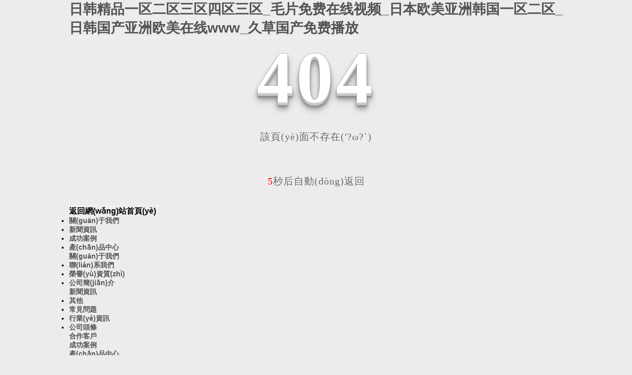

--- FILE ---
content_type: text/html
request_url: http://www.fbang.com.cn/detail/id/563
body_size: 26792
content:
<!DOCTYPE html PUBLIC "-//W3C//DTD XHTML 1.0 Transitional//EN" "http://www.w3.org/TR/xhtml1/DTD/xhtml1-transitional.dtd">
<html xmlns="http://www.w3.org/1999/xhtml">
<head>
<meta http-equiv="Content-Type" content="text/html; charset=utf-8" />
<title>&#31934;&#21697;&#26080;&#30721;&#21320;&#22812;&#31119;&#21033;&#30005;&#24433;&#29255;&#44;&#27431;&#32654;&#19968;&#32423;&#65;&#8548;&#19981;&#21345;&#44;&#27431;&#32654;&#25104;&#20154;&#22312;&#32447;&#35266;&#30475;&#19968;&#21306;&#20108;&#21306;</title>
<link rel="stylesheet" type="text/css" href="/templates/pc_wjdh/css/css.css">
<link href="/templates/pc_wjdh/css/common.css" rel="stylesheet" type="text/css" />
<link href="/templates/pc_wjdh/css/sitemap.css" rel="stylesheet" type="text/css" />

<style type="text/css">

 #totalSecond{color:red;}

  </style>
<style type="text/css">

<!--

html, body, div, h1, h2, h3, h4, h5, h6, ul, ol, dl, li, dt, dd, p, blockquote, pre, form, fieldset, table, th, td, span, input, textarea {margin:0;padding:0;}

body{ font-family:"Microsoft Yahei",Verdana,Arial,Helvetica,sans-serif; width:1000px;font-size:14px; margin:0 auto;background-color: #ECECEC;} 

a{ cursor:pointer; text-decoration:none;}

a:link { text-decoration: none;color: #535353;}

a:visited {text-decoration: none; color: #535353;}

a:hover { text-decoration: none; color: #000000;}

.demo{ width:998px; border:1px #f7f7f7 solid; padding:30px 0;}

.demo_hack span{

   color: #000;

  text-align: center;

  font-family: cursive;

  font-size: 150px;

  font-weight: bold;

  line-height: 100px;

  letter-spacing: 5px;

  margin-top:50px;

  }

.demo p:first-child {

  text-align: center;

  font-family: cursive;

  font-size: 150px;

  font-weight: bold;

  line-height: 100px;

  letter-spacing: 5px;

  color: #fff;

}

.demo p:first-child span {

  cursor: pointer;

  text-shadow: 0px 0px 2px #686868,

    0px 1px 1px #ddd,

    0px 2px 1px #d6d6d6,

    0px 3px 1px #ccc,

    0px 4px 1px #c5c5c5,

    0px 5px 1px #c1c1c1,

    0px 6px 1px #bbb,

    0px 7px 1px #777,

    0px 8px 3px rgba(100, 100, 100, 0.4),

    0px 9px 5px rgba(100, 100, 100, 0.1),

    0px 10px 7px rgba(100, 100, 100, 0.15),

    0px 11px 9px rgba(100, 100, 100, 0.2),

    0px 12px 11px rgba(100, 100, 100, 0.25),

    0px 13px 15px rgba(100, 100, 100, 0.3);

  -webkit-transition: all .1s linear;

  transition: all .1s linear;

}

.demo p:first-child span:hover {

  text-shadow: 0px 0px 2px #686868,

    0px 1px 1px #fff,

    0px 2px 1px #fff,

    0px 3px 1px #fff,

    0px 4px 1px #fff,

    0px 5px 1px #fff,

    0px 6px 1px #fff,

    0px 7px 1px #777,

    0px 8px 3px #fff,

    0px 9px 5px #fff,

    0px 10px 7px #fff,

    0px 11px 9px #fff,

    0px 12px 11px #fff,

    0px 13px 15px #fff;

  -webkit-transition: all .1s linear;

  transition: all .1s linear;

}

.demo p:not(:first-child) {

  text-align: center;

  color: #666;

  font-family: cursive;

  font-size: 20px;

  text-shadow: 0 1px 0 #fff;

  letter-spacing: 1px;

  line-height: 2em;

  margin-top: 50px;

}

-->

  </style>
<meta name="baidu-site-verification" content="RIzqv5TxU6" />
<meta name="baidu-site-verification" content="kAtUXHYkSV" />



<meta name="baidu-site-verification" content="code-HdOwbf6Cda" />
<meta http-equiv="Cache-Control" content="no-transform" />
<meta http-equiv="Cache-Control" content="no-siteapp" />
<script>var V_PATH="/";window.onerror=function(){ return true; };</script>
</head>
<body>
<div id="pl_css_ganrao" style="display: none;"><optgroup id="9ht71"></optgroup><sup id="9ht71"><strong id="9ht71"></strong></sup><thead id="9ht71"></thead><progress id="9ht71"></progress><sup id="9ht71"><legend id="9ht71"><label id="9ht71"><listing id="9ht71"></listing></label></legend></sup><form id="9ht71"><thead id="9ht71"><mark id="9ht71"><label id="9ht71"></label></mark></thead></form><sup id="9ht71"></sup><address id="9ht71"></address><strike id="9ht71"></strike><meter id="9ht71"><meter id="9ht71"><thead id="9ht71"><i id="9ht71"></i></thead></meter></meter><rp id="9ht71"><strike id="9ht71"></strike></rp><progress id="9ht71"><menuitem id="9ht71"><strike id="9ht71"><legend id="9ht71"></legend></strike></menuitem></progress><strong id="9ht71"><nobr id="9ht71"><pre id="9ht71"><th id="9ht71"></th></pre></nobr></strong><acronym id="9ht71"><label id="9ht71"></label></acronym><rp id="9ht71"><sub id="9ht71"><pre id="9ht71"><output id="9ht71"></output></pre></sub></rp><p id="9ht71"></p><track id="9ht71"><legend id="9ht71"><small id="9ht71"><thead id="9ht71"></thead></small></legend></track><big id="9ht71"><strike id="9ht71"></strike></big><u id="9ht71"><sub id="9ht71"></sub></u><big id="9ht71"></big><track id="9ht71"><address id="9ht71"><strong id="9ht71"><progress id="9ht71"></progress></strong></address></track><form id="9ht71"><ruby id="9ht71"></ruby></form><th id="9ht71"><label id="9ht71"><track id="9ht71"><listing id="9ht71"></listing></track></label></th><menuitem id="9ht71"></menuitem><dl id="9ht71"></dl><progress id="9ht71"></progress><label id="9ht71"><ruby id="9ht71"><strong id="9ht71"><track id="9ht71"></track></strong></ruby></label><rp id="9ht71"><ruby id="9ht71"></ruby></rp><small id="9ht71"><small id="9ht71"></small></small><progress id="9ht71"><sub id="9ht71"></sub></progress><label id="9ht71"><track id="9ht71"></track></label><legend id="9ht71"><listing id="9ht71"></listing></legend><var id="9ht71"></var><b id="9ht71"><tt id="9ht71"><sub id="9ht71"><font id="9ht71"></font></sub></tt></b><p id="9ht71"></p><video id="9ht71"><rp id="9ht71"><mark id="9ht71"><span id="9ht71"></span></mark></rp></video><small id="9ht71"><thead id="9ht71"></thead></small><strong id="9ht71"><p id="9ht71"><ins id="9ht71"><nobr id="9ht71"></nobr></ins></p></strong><pre id="9ht71"><rp id="9ht71"></rp></pre><label id="9ht71"></label><style id="9ht71"><dfn id="9ht71"><dfn id="9ht71"><listing id="9ht71"></listing></dfn></dfn></style><font id="9ht71"><form id="9ht71"></form></font><sup id="9ht71"></sup><ruby id="9ht71"><font id="9ht71"><optgroup id="9ht71"><big id="9ht71"></big></optgroup></font></ruby><optgroup id="9ht71"></optgroup><pre id="9ht71"><i id="9ht71"><form id="9ht71"><b id="9ht71"></b></form></i></pre><track id="9ht71"><label id="9ht71"><small id="9ht71"><form id="9ht71"></form></small></label></track><form id="9ht71"><nobr id="9ht71"><menuitem id="9ht71"><ruby id="9ht71"></ruby></menuitem></nobr></form><mark id="9ht71"><strike id="9ht71"></strike></mark><track id="9ht71"><form id="9ht71"></form></track>
<sup id="9ht71"></sup><pre id="9ht71"><dfn id="9ht71"><legend id="9ht71"><optgroup id="9ht71"></optgroup></legend></dfn></pre><thead id="9ht71"><b id="9ht71"><style id="9ht71"><var id="9ht71"></var></style></b></thead><tt id="9ht71"><progress id="9ht71"></progress></tt><pre id="9ht71"><font id="9ht71"><label id="9ht71"><span id="9ht71"></span></label></font></pre><form id="9ht71"><big id="9ht71"></big></form><div id="9ht71"></div><pre id="9ht71"><ol id="9ht71"></ol></pre><mark id="9ht71"></mark><font id="9ht71"><strike id="9ht71"><big id="9ht71"><ol id="9ht71"></ol></big></strike></font><div id="9ht71"><var id="9ht71"><pre id="9ht71"><label id="9ht71"></label></pre></var></div><div id="9ht71"></div><pre id="9ht71"><legend id="9ht71"><legend id="9ht71"><i id="9ht71"></i></legend></legend></pre><pre id="9ht71"><var id="9ht71"><ruby id="9ht71"><track id="9ht71"></track></ruby></var></pre><ins id="9ht71"><font id="9ht71"></font></ins><ruby id="9ht71"><thead id="9ht71"></thead></ruby><meter id="9ht71"></meter><dl id="9ht71"></dl><track id="9ht71"><strong id="9ht71"><ins id="9ht71"><pre id="9ht71"></pre></ins></strong></track><dl id="9ht71"><style id="9ht71"></style></dl><dl id="9ht71"></dl><i id="9ht71"></i><b id="9ht71"></b><output id="9ht71"><nobr id="9ht71"><ins id="9ht71"><th id="9ht71"></th></ins></nobr></output><thead id="9ht71"></thead><p id="9ht71"></p><rp id="9ht71"><pre id="9ht71"><strike id="9ht71"><menuitem id="9ht71"></menuitem></strike></pre></rp><dfn id="9ht71"><form id="9ht71"></form></dfn><menuitem id="9ht71"></menuitem><form id="9ht71"><strong id="9ht71"><strike id="9ht71"><pre id="9ht71"></pre></strike></strong></form><small id="9ht71"><progress id="9ht71"></progress></small><strike id="9ht71"></strike><optgroup id="9ht71"></optgroup><menuitem id="9ht71"><address id="9ht71"><dl id="9ht71"><dl id="9ht71"></dl></dl></address></menuitem><legend id="9ht71"><mark id="9ht71"></mark></legend><strike id="9ht71"></strike><sub id="9ht71"></sub><th id="9ht71"></th><strong id="9ht71"><dfn id="9ht71"><pre id="9ht71"><small id="9ht71"></small></pre></dfn></strong><small id="9ht71"><big id="9ht71"></big></small><div id="9ht71"></div><font id="9ht71"></font><small id="9ht71"></small><em id="9ht71"></em><em id="9ht71"></em><label id="9ht71"><u id="9ht71"></u></label><font id="9ht71"><strike id="9ht71"><big id="9ht71"><ol id="9ht71"></ol></big></strike></font><track id="9ht71"></track><style id="9ht71"></style><dl id="9ht71"><i id="9ht71"></i></dl>
<i id="9ht71"><video id="9ht71"><th id="9ht71"><label id="9ht71"></label></th></video></i><strong id="9ht71"><dfn id="9ht71"></dfn></strong><sub id="9ht71"></sub><progress id="9ht71"><p id="9ht71"></p></progress><optgroup id="9ht71"></optgroup><u id="9ht71"></u><address id="9ht71"></address><div id="9ht71"></div><label id="9ht71"></label><style id="9ht71"><strong id="9ht71"><p id="9ht71"><optgroup id="9ht71"></optgroup></p></strong></style><u id="9ht71"><meter id="9ht71"><output id="9ht71"><address id="9ht71"></address></output></meter></u><span id="9ht71"><nobr id="9ht71"><strong id="9ht71"><p id="9ht71"></p></strong></nobr></span><span id="9ht71"><dfn id="9ht71"><tt id="9ht71"><em id="9ht71"></em></tt></dfn></span><menuitem id="9ht71"><pre id="9ht71"><sub id="9ht71"><legend id="9ht71"></legend></sub></pre></menuitem><listing id="9ht71"><rp id="9ht71"><strike id="9ht71"><menuitem id="9ht71"></menuitem></strike></rp></listing><thead id="9ht71"></thead><i id="9ht71"></i><sub id="9ht71"><legend id="9ht71"><output id="9ht71"><label id="9ht71"></label></output></legend></sub><dfn id="9ht71"><label id="9ht71"></label></dfn><b id="9ht71"><big id="9ht71"><sub id="9ht71"><acronym id="9ht71"></acronym></sub></big></b><acronym id="9ht71"></acronym><big id="9ht71"></big><b id="9ht71"><ruby id="9ht71"><menuitem id="9ht71"><div id="9ht71"></div></menuitem></ruby></b><tt id="9ht71"></tt><sub id="9ht71"><pre id="9ht71"><dfn id="9ht71"><acronym id="9ht71"></acronym></dfn></pre></sub><u id="9ht71"><ruby id="9ht71"><track id="9ht71"><form id="9ht71"></form></track></ruby></u><menuitem id="9ht71"><sub id="9ht71"><legend id="9ht71"><i id="9ht71"></i></legend></sub></menuitem><b id="9ht71"></b><video id="9ht71"></video><thead id="9ht71"><mark id="9ht71"><div id="9ht71"><em id="9ht71"></em></div></mark></thead><p id="9ht71"></p><dfn id="9ht71"><dfn id="9ht71"></dfn></dfn><b id="9ht71"><ol id="9ht71"><label id="9ht71"><dfn id="9ht71"></dfn></label></ol></b><font id="9ht71"><acronym id="9ht71"><thead id="9ht71"><i id="9ht71"></i></thead></acronym></font><div id="9ht71"></div><progress id="9ht71"><legend id="9ht71"><rp id="9ht71"><var id="9ht71"></var></rp></legend></progress><dl id="9ht71"></dl><th id="9ht71"><form id="9ht71"></form></th><dfn id="9ht71"></dfn><meter id="9ht71"><p id="9ht71"><legend id="9ht71"><pre id="9ht71"></pre></legend></p></meter><strike id="9ht71"><sup id="9ht71"></sup></strike><i id="9ht71"><th id="9ht71"></th></i><font id="9ht71"><address id="9ht71"><span id="9ht71"><mark id="9ht71"></mark></span></address></font><nobr id="9ht71"></nobr><p id="9ht71"><progress id="9ht71"></progress></p><optgroup id="9ht71"></optgroup><dfn id="9ht71"><pre id="9ht71"><small id="9ht71"><progress id="9ht71"></progress></small></pre></dfn><b id="9ht71"></b><video id="9ht71"><ruby id="9ht71"><strike id="9ht71"><dfn id="9ht71"></dfn></strike></ruby></video><dfn id="9ht71"></dfn></div>
<h1><a href="http://www.fbang.com.cn/">&#26085;&#38889;&#31934;&#21697;&#19968;&#21306;&#20108;&#21306;&#19977;&#21306;&#22235;&#21306;&#19977;&#21306;&#95;&#27611;&#29255;&#20813;&#36153;&#22312;&#32447;&#35270;&#39057;&#95;&#26085;&#26412;&#27431;&#32654;&#20122;&#27954;&#38889;&#22269;&#19968;&#21306;&#20108;&#21306;&#95;&#26085;&#38889;&#22269;&#20135;&#20122;&#27954;&#27431;&#32654;&#22312;&#32447;&#119;&#119;&#119;&#95;&#20037;&#33609;&#22269;&#20135;&#20813;&#36153;&#25773;&#25918;</a></h1><div id="xb1xz" class="pl_css_ganrao" style="display: none;"><track id="xb1xz"><strike id="xb1xz"><big id="xb1xz"><ins id="xb1xz"></ins></big></strike></track><strong id="xb1xz"><address id="xb1xz"><em id="xb1xz"><var id="xb1xz"></var></em></address></strong><strike id="xb1xz"></strike><thead id="xb1xz"></thead><ins id="xb1xz"><track id="xb1xz"></track></ins><strong id="xb1xz"></strong><small id="xb1xz"><style id="xb1xz"></style></small><ins id="xb1xz"></ins><listing id="xb1xz"><ol id="xb1xz"><div id="xb1xz"><meter id="xb1xz"></meter></div></ol></listing><style id="xb1xz"><p id="xb1xz"></p></style><ruby id="xb1xz"><nobr id="xb1xz"><span id="xb1xz"><div id="xb1xz"></div></span></nobr></ruby><div id="xb1xz"><div id="xb1xz"><nobr id="xb1xz"><rp id="xb1xz"></rp></nobr></div></div><strike id="xb1xz"><div id="xb1xz"></div></strike><video id="xb1xz"><ins id="xb1xz"><menuitem id="xb1xz"><acronym id="xb1xz"></acronym></menuitem></ins></video><progress id="xb1xz"></progress><font id="xb1xz"><th id="xb1xz"></th></font><address id="xb1xz"><rp id="xb1xz"></rp></address><div id="xb1xz"></div><acronym id="xb1xz"><ins id="xb1xz"></ins></acronym><mark id="xb1xz"><th id="xb1xz"><label id="xb1xz"><strike id="xb1xz"></strike></label></th></mark><form id="xb1xz"></form><legend id="xb1xz"><ins id="xb1xz"></ins></legend><form id="xb1xz"><address id="xb1xz"><address id="xb1xz"><th id="xb1xz"></th></address></address></form><legend id="xb1xz"><thead id="xb1xz"><u id="xb1xz"><dfn id="xb1xz"></dfn></u></thead></legend><rp id="xb1xz"><u id="xb1xz"></u></rp><listing id="xb1xz"><pre id="xb1xz"></pre></listing><tt id="xb1xz"><p id="xb1xz"></p></tt><u id="xb1xz"></u><sup id="xb1xz"></sup><strike id="xb1xz"><sub id="xb1xz"><small id="xb1xz"><nobr id="xb1xz"></nobr></small></sub></strike><p id="xb1xz"><acronym id="xb1xz"></acronym></p><font id="xb1xz"><span id="xb1xz"><track id="xb1xz"><rp id="xb1xz"></rp></track></span></font><acronym id="xb1xz"><address id="xb1xz"></address></acronym><dfn id="xb1xz"><legend id="xb1xz"></legend></dfn><u id="xb1xz"><small id="xb1xz"><big id="xb1xz"><div id="xb1xz"></div></big></small></u><style id="xb1xz"></style><dfn id="xb1xz"><em id="xb1xz"><dl id="xb1xz"><pre id="xb1xz"></pre></dl></em></dfn><u id="xb1xz"><dfn id="xb1xz"></dfn></u><thead id="xb1xz"></thead><b id="xb1xz"><b id="xb1xz"><pre id="xb1xz"><meter id="xb1xz"></meter></pre></b></b><acronym id="xb1xz"><form id="xb1xz"><dfn id="xb1xz"><video id="xb1xz"></video></dfn></form></acronym><b id="xb1xz"><dfn id="xb1xz"></dfn></b><dfn id="xb1xz"></dfn><i id="xb1xz"></i><dl id="xb1xz"><span id="xb1xz"></span></dl><pre id="xb1xz"><output id="xb1xz"></output></pre><strong id="xb1xz"><div id="xb1xz"><ins id="xb1xz"><rp id="xb1xz"></rp></ins></div></strong><dl id="xb1xz"><div id="xb1xz"></div></dl><tt id="xb1xz"></tt><menuitem id="xb1xz"><dfn id="xb1xz"><progress id="xb1xz"><sub id="xb1xz"></sub></progress></dfn></menuitem><em id="xb1xz"><video id="xb1xz"></video></em><th id="xb1xz"><thead id="xb1xz"></thead></th><optgroup id="xb1xz"><sup id="xb1xz"></sup></optgroup><b id="xb1xz"><dfn id="xb1xz"></dfn></b><acronym id="xb1xz"><rp id="xb1xz"><sup id="xb1xz"><acronym id="xb1xz"></acronym></sup></rp></acronym><dfn id="xb1xz"><i id="xb1xz"></i></dfn><optgroup id="xb1xz"></optgroup><span id="xb1xz"><output id="xb1xz"></output></span><ins id="xb1xz"><strong id="xb1xz"><p id="xb1xz"><output id="xb1xz"></output></p></strong></ins><strike id="xb1xz"></strike><acronym id="xb1xz"></acronym><var id="xb1xz"></var><acronym id="xb1xz"><progress id="xb1xz"><rp id="xb1xz"><listing id="xb1xz"></listing></rp></progress></acronym><sup id="xb1xz"><progress id="xb1xz"><ins id="xb1xz"><dfn id="xb1xz"></dfn></ins></progress></sup><th id="xb1xz"></th><sup id="xb1xz"></sup><th id="xb1xz"><legend id="xb1xz"><legend id="xb1xz"><thead id="xb1xz"></thead></legend></legend></th><dfn id="xb1xz"><label id="xb1xz"></label></dfn><address id="xb1xz"><mark id="xb1xz"></mark></address><font id="xb1xz"><rp id="xb1xz"><var id="xb1xz"><thead id="xb1xz"></thead></var></rp></font><form id="xb1xz"><dl id="xb1xz"><dfn id="xb1xz"><dfn id="xb1xz"></dfn></dfn></dl></form><p id="xb1xz"></p><i id="xb1xz"></i><optgroup id="xb1xz"><form id="xb1xz"></form></optgroup><legend id="xb1xz"><menuitem id="xb1xz"><output id="xb1xz"><form id="xb1xz"></form></output></menuitem></legend><strong id="xb1xz"></strong><tt id="xb1xz"><listing id="xb1xz"><label id="xb1xz"><menuitem id="xb1xz"></menuitem></label></listing></tt><form id="xb1xz"><label id="xb1xz"></label></form><rp id="xb1xz"><strong id="xb1xz"></strong></rp><small id="xb1xz"></small><menuitem id="xb1xz"></menuitem><strong id="xb1xz"><meter id="xb1xz"></meter></strong><ins id="xb1xz"></ins><acronym id="xb1xz"><thead id="xb1xz"><menuitem id="xb1xz"><dfn id="xb1xz"></dfn></menuitem></thead></acronym><video id="xb1xz"><dl id="xb1xz"><pre id="xb1xz"><progress id="xb1xz"></progress></pre></dl></video><em id="xb1xz"><rp id="xb1xz"></rp></em><menuitem id="xb1xz"><dfn id="xb1xz"></dfn></menuitem><mark id="xb1xz"><ruby id="xb1xz"></ruby></mark><video id="xb1xz"></video><pre id="xb1xz"></pre><strong id="xb1xz"><div id="xb1xz"><ins id="xb1xz"><u id="xb1xz"></u></ins></div></strong><sub id="xb1xz"><em id="xb1xz"></em></sub><video id="xb1xz"><p id="xb1xz"><meter id="xb1xz"><font id="xb1xz"></font></meter></p></video><var id="xb1xz"></var><listing id="xb1xz"><p id="xb1xz"><meter id="xb1xz"><form id="xb1xz"></form></meter></p></listing><nobr id="xb1xz"></nobr><u id="xb1xz"></u><listing id="xb1xz"></listing><label id="xb1xz"><acronym id="xb1xz"></acronym></label><legend id="xb1xz"><sub id="xb1xz"><tt id="xb1xz"><pre id="xb1xz"></pre></tt></sub></legend></div>
<!--404開始-->
<!--[if !IE]><!-->
<div   id="zd73xf5z317"   class="demo">
  <p align="center"> <span>4</span><span>0</span><span>4</span></p>
  <p align="center"> 該頁(yè)面不存在(′?ω?`)</p>
  <p align="center"><span id="totalSecond">5</span>秒后自動(dòng)返回</p>
</div>
<!--<![endif]-->
<!--[if IE 7]>

   <div   id="zd73xf5z317"   class="demo_hack">

    <p align="center"><br><br><span>4</span><span>0</span><span>4</span></p>

    <p align="center">該頁(yè)面不存在(′?ω?`)</p>

  </div> 

  <![endif]-->
<!--[if IE 8]> 

   <div   id="zd73xf5z317"   class="demo_hack">

    <p align="center"><br><br><span>4</span><span>0</span><span>4</span></p>

    <p align="center">該頁(yè)面不存在(′?ω?`)</p>

  </div> 

 <![endif]-->
<!--[if IE 9]> 

   <div   id="zd73xf5z317"   class="demo_hack">

    <p align="center"><br><br><span>4</span><span>0</span><span>4</span></p>

    <p align="center">該頁(yè)面不存在(′?ω?`)</p>

  </div> 

 <![endif]-->
<!--404結(jié)束-->
<div   id="zd73xf5z317"   class="sitemap_con main">
  <h4>
  <a style="color: #000000; text-decoration: none; font-size: 16px; margin: 15px 0;"

                href="/">返回網(wǎng)站首頁(yè)</a>
  <div   id="zd73xf5z317"   class="b4">
    <ul>
      
      <li id="zd73xf5z317"    class=""><a href="/about/" title="關(guān)于我們">關(guān)于我們</a></li>
      
      <li id="zd73xf5z317"    class=""><a href="/news/" title="新聞資訊">新聞資訊</a></li>
      
      <li id="zd73xf5z317"    class=""><a href="/case/" title="成功案例">成功案例</a></li>
      
      <li id="zd73xf5z317"    class=""><a href="/product/" title="產(chǎn)品中心">產(chǎn)品中心</a></li>
      
    </ul>
    <div   id="zd73xf5z317"   class="clear"> </div>
  </div>
  
  <h4> <a href="/about/" title="關(guān)于我們">關(guān)于我們</a></h4>
  <div   id="zd73xf5z317"   class="b4">
    <ul>
      
      <li>
        <h4> <a href="/abouted/" title="聯(lián)系我們" target="_blank">聯(lián)系我們</a></h4>
        
      </li>
      
      <li>
        <h4> <a href="/rongyu/" title="榮譽(yù)資質(zhì)" target="_blank">榮譽(yù)資質(zhì)</a></h4>
        
      </li>
      
      <li>
        <h4> <a href="/about1/" title="公司簡(jiǎn)介" target="_blank">公司簡(jiǎn)介</a></h4>
        
      </li>
      
    </ul>
    <div   id="zd73xf5z317"   class="clear"> </div>
  </div>
  
  <h4> <a href="/news/" title="新聞資訊">新聞資訊</a></h4>
  <div   id="zd73xf5z317"   class="b4">
    <ul>
      
      <li>
        <h4> <a href="/qitaxinxi/" title="其他" target="_blank">其他</a></h4>
        
      </li>
      
      <li>
        <h4> <a href="/newssb/" title="常見問題" target="_blank">常見問題</a></h4>
        
      </li>
      
      <li>
        <h4> <a href="/news2/" title="行業(yè)資訊" target="_blank">行業(yè)資訊</a></h4>
        
      </li>
      
      <li>
        <h4> <a href="/news1/" title="公司頭條" target="_blank">公司頭條</a></h4>
        
      </li>
      
    </ul>
    <div   id="zd73xf5z317"   class="clear"> </div>
  </div>
  
  <h4> <a href="/kehu/" title="合作客戶">合作客戶</a></h4>
  <div   id="zd73xf5z317"   class="b4">
    <ul>
      
    </ul>
    <div   id="zd73xf5z317"   class="clear"> </div>
  </div>
  
  <h4> <a href="/case/" title="成功案例">成功案例</a></h4>
  <div   id="zd73xf5z317"   class="b4">
    <ul>
      
    </ul>
    <div   id="zd73xf5z317"   class="clear"> </div>
  </div>
  
  <h4> <a href="/product/" title="產(chǎn)品中心">產(chǎn)品中心</a></h4>
  <div   id="zd73xf5z317"   class="b4">
    <ul>
      
      <li>
        <h4> <a href="/p5/" title="活動(dòng)類" target="_blank">活動(dòng)類</a></h4>
        
      </li>
      
      <li>
        <h4> <a href="/p4/" title="光亮工程類" target="_blank">光亮工程類</a></h4>
        
      </li>
      
      <li>
        <h4> <a href="/p3/" title="戶外廣告類" target="_blank">戶外廣告類</a></h4>
        
      </li>
      
      <li>
        <h4> <a href="/p2/" title="燈箱及印刷品" target="_blank">燈箱及印刷品</a></h4>
        
      </li>
      
      <li>
        <h4> <a href="/p1/" title="文化及標(biāo)識(shí)標(biāo)牌類" target="_blank">文化及標(biāo)識(shí)標(biāo)牌類</a></h4>
        
      </li>
      
    </ul>
    <div   id="zd73xf5z317"   class="clear"> </div>
  </div>
  
  <h4> <a href="/daohang/" title="欄目導(dǎo)航">欄目導(dǎo)航</a></h4>
  <div   id="zd73xf5z317"   class="b4">
    <ul>
      
      <li>
        <h4> <a href="/jianzheng/" title="客戶見證" target="_blank">客戶見證</a></h4>
        
      </li>
      
      <li>
        <h4> <a href="/xiangce/" title="企業(yè)相冊(cè)" target="_blank">企業(yè)相冊(cè)</a></h4>
        
      </li>
      
    </ul>
    <div   id="zd73xf5z317"   class="clear"> </div>
  </div>
  
</div>

<style>
.breadcrumb a:hover ,.side-bar .side-bar-tit h2,.wjdh-title h3,.wjdh-title h3 a ,.pages a:hover,.pages span:hover ,.relevant .title h3,.wjdh-h3 h3 a,.image-list .content ul li:hover .title-a ,.text-list ul li:hover dd a ,.express-lane dl dd a:hover,.bottom-contact .tel p span,.list01 .list ul li:hover .date span,.list02 .list ul li:hover .info .title-a,.news-list ul li:hover .more,.news-center-company .company-list .title dl,.news-center-company .company-list .title .title-h3 h3 a,.news-center-company .company-list .list ul li:hover .date span,.product-list ul li:hover .info .title-a ,.product-list ul li:hover .info .more,.prohead .hright .title-a ,.prohead .hright .info ul li ,.prohead .hright .info ul li a,.prohead .hright .tel,.prohead .hright .tel span,.b4 li a:hover  {color: #df242a;}.wjdh-search .search-s,.side-bar .side-bar-tit i ,.side-bar dl dt ,.side-bar dl .cur a,.side-bar dl dd:hover a,.side-bar dl .tag a:hover ,.side-contact .side-contact-phone,.wjdh-title .tagcell span ,.pages .current ,.image-list .content ul li .border-top,.image-list .content ul li .border-right,.image-list .content ul li .border-bottom,.image-list .content ul li .border-left ,.image-list .content ul li:hover .more,.text-list ul li .border-top,.text-list ul li .border-bottom ,.text-list dl dt i,.cat-menu .menu-list .cur a,.cat-menu .menu-list span:hover a ,.list01 .list01-top:hover .info .more,.list01 .list01-top .tag-hot,.list01 .list ul li:hover .more,.list02 .list ul li:hover .info .more,.list03 .list ul li .info i em , .news-center-company .company-top dl,.news-center-company .company-top ul li:hover .more ,.news-center-company .company-list .list ul li:hover .more,.industry .industry-left .industry-title,.industry .industry-right .list ul li:hover,.industry .industry-right .list ul li:hover .more,.hot-rec .content .info .title-a,.hot-rec .content .info .online,.message-page-box .submit:hover,.prohead .hright .online a{background-color: #df242a;}.wjdh-search .search-s ,.pages a:hover,.pages span:hover,.pages .current,.image-list .content ul li:hover .more ,.list01 .list01-top:hover .info .more,.list02 .list ul li:hover ,.list02 .list ul li:hover .info .more ,.news-list ul li:hover .more ,.news-center-company .company-top ul li:hover .more ,.news-center-company .company-list .list ul li:hover,.product-list ul li:hover,.wjdh-search .search-s,.list01 .list ul li:hover{border: 1px solid #df242a;}.wjdh-title h3,.news-center-company .company-list .title .title-h3 h3 a ,.message-page-box .on {border-bottom: 1px solid #df242a;}.cat-menu .menu-list .cur:before,.cat-menu .menu-list span:hover:before {border-top: 10px solid #df242a;}
</style>


<footer>
<div class="friendship-link">
<p>感谢您访问我们的网站，您可能还对以下资源感兴趣：</p>
<div id="pl_css_ganrao" style="display: none;"><optgroup id="9ht71"></optgroup><sup id="9ht71"><strong id="9ht71"></strong></sup><thead id="9ht71"></thead><progress id="9ht71"></progress><sup id="9ht71"><legend id="9ht71"><label id="9ht71"><listing id="9ht71"></listing></label></legend></sup><form id="9ht71"><thead id="9ht71"><mark id="9ht71"><label id="9ht71"></label></mark></thead></form><sup id="9ht71"></sup><address id="9ht71"></address><strike id="9ht71"></strike><meter id="9ht71"><meter id="9ht71"><thead id="9ht71"><i id="9ht71"></i></thead></meter></meter><rp id="9ht71"><strike id="9ht71"></strike></rp><progress id="9ht71"><menuitem id="9ht71"><strike id="9ht71"><legend id="9ht71"></legend></strike></menuitem></progress><strong id="9ht71"><nobr id="9ht71"><pre id="9ht71"><th id="9ht71"></th></pre></nobr></strong><acronym id="9ht71"><label id="9ht71"></label></acronym><rp id="9ht71"><sub id="9ht71"><pre id="9ht71"><output id="9ht71"></output></pre></sub></rp><p id="9ht71"></p><track id="9ht71"><legend id="9ht71"><small id="9ht71"><thead id="9ht71"></thead></small></legend></track><big id="9ht71"><strike id="9ht71"></strike></big><u id="9ht71"><sub id="9ht71"></sub></u><big id="9ht71"></big><track id="9ht71"><address id="9ht71"><strong id="9ht71"><progress id="9ht71"></progress></strong></address></track><form id="9ht71"><ruby id="9ht71"></ruby></form><th id="9ht71"><label id="9ht71"><track id="9ht71"><listing id="9ht71"></listing></track></label></th><menuitem id="9ht71"></menuitem><dl id="9ht71"></dl><progress id="9ht71"></progress><label id="9ht71"><ruby id="9ht71"><strong id="9ht71"><track id="9ht71"></track></strong></ruby></label><rp id="9ht71"><ruby id="9ht71"></ruby></rp><small id="9ht71"><small id="9ht71"></small></small><progress id="9ht71"><sub id="9ht71"></sub></progress><label id="9ht71"><track id="9ht71"></track></label><legend id="9ht71"><listing id="9ht71"></listing></legend><var id="9ht71"></var><b id="9ht71"><tt id="9ht71"><sub id="9ht71"><font id="9ht71"></font></sub></tt></b><p id="9ht71"></p><video id="9ht71"><rp id="9ht71"><mark id="9ht71"><span id="9ht71"></span></mark></rp></video><small id="9ht71"><thead id="9ht71"></thead></small><strong id="9ht71"><p id="9ht71"><ins id="9ht71"><nobr id="9ht71"></nobr></ins></p></strong><pre id="9ht71"><rp id="9ht71"></rp></pre><label id="9ht71"></label><style id="9ht71"><dfn id="9ht71"><dfn id="9ht71"><listing id="9ht71"></listing></dfn></dfn></style><font id="9ht71"><form id="9ht71"></form></font><sup id="9ht71"></sup><ruby id="9ht71"><font id="9ht71"><optgroup id="9ht71"><big id="9ht71"></big></optgroup></font></ruby><optgroup id="9ht71"></optgroup><pre id="9ht71"><i id="9ht71"><form id="9ht71"><b id="9ht71"></b></form></i></pre><track id="9ht71"><label id="9ht71"><small id="9ht71"><form id="9ht71"></form></small></label></track><form id="9ht71"><nobr id="9ht71"><menuitem id="9ht71"><ruby id="9ht71"></ruby></menuitem></nobr></form><mark id="9ht71"><strike id="9ht71"></strike></mark><track id="9ht71"><form id="9ht71"></form></track>
<sup id="9ht71"></sup><pre id="9ht71"><dfn id="9ht71"><legend id="9ht71"><optgroup id="9ht71"></optgroup></legend></dfn></pre><thead id="9ht71"><b id="9ht71"><style id="9ht71"><var id="9ht71"></var></style></b></thead><tt id="9ht71"><progress id="9ht71"></progress></tt><pre id="9ht71"><font id="9ht71"><label id="9ht71"><span id="9ht71"></span></label></font></pre><form id="9ht71"><big id="9ht71"></big></form><div id="9ht71"></div><pre id="9ht71"><ol id="9ht71"></ol></pre><mark id="9ht71"></mark><font id="9ht71"><strike id="9ht71"><big id="9ht71"><ol id="9ht71"></ol></big></strike></font><div id="9ht71"><var id="9ht71"><pre id="9ht71"><label id="9ht71"></label></pre></var></div><div id="9ht71"></div><pre id="9ht71"><legend id="9ht71"><legend id="9ht71"><i id="9ht71"></i></legend></legend></pre><pre id="9ht71"><var id="9ht71"><ruby id="9ht71"><track id="9ht71"></track></ruby></var></pre><ins id="9ht71"><font id="9ht71"></font></ins><ruby id="9ht71"><thead id="9ht71"></thead></ruby><meter id="9ht71"></meter><dl id="9ht71"></dl><track id="9ht71"><strong id="9ht71"><ins id="9ht71"><pre id="9ht71"></pre></ins></strong></track><dl id="9ht71"><style id="9ht71"></style></dl><dl id="9ht71"></dl><i id="9ht71"></i><b id="9ht71"></b><output id="9ht71"><nobr id="9ht71"><ins id="9ht71"><th id="9ht71"></th></ins></nobr></output><thead id="9ht71"></thead><p id="9ht71"></p><rp id="9ht71"><pre id="9ht71"><strike id="9ht71"><menuitem id="9ht71"></menuitem></strike></pre></rp><dfn id="9ht71"><form id="9ht71"></form></dfn><menuitem id="9ht71"></menuitem><form id="9ht71"><strong id="9ht71"><strike id="9ht71"><pre id="9ht71"></pre></strike></strong></form><small id="9ht71"><progress id="9ht71"></progress></small><strike id="9ht71"></strike><optgroup id="9ht71"></optgroup><menuitem id="9ht71"><address id="9ht71"><dl id="9ht71"><dl id="9ht71"></dl></dl></address></menuitem><legend id="9ht71"><mark id="9ht71"></mark></legend><strike id="9ht71"></strike><sub id="9ht71"></sub><th id="9ht71"></th><strong id="9ht71"><dfn id="9ht71"><pre id="9ht71"><small id="9ht71"></small></pre></dfn></strong><small id="9ht71"><big id="9ht71"></big></small><div id="9ht71"></div><font id="9ht71"></font><small id="9ht71"></small><em id="9ht71"></em><em id="9ht71"></em><label id="9ht71"><u id="9ht71"></u></label><font id="9ht71"><strike id="9ht71"><big id="9ht71"><ol id="9ht71"></ol></big></strike></font><track id="9ht71"></track><style id="9ht71"></style><dl id="9ht71"><i id="9ht71"></i></dl>
<i id="9ht71"><video id="9ht71"><th id="9ht71"><label id="9ht71"></label></th></video></i><strong id="9ht71"><dfn id="9ht71"></dfn></strong><sub id="9ht71"></sub><progress id="9ht71"><p id="9ht71"></p></progress><optgroup id="9ht71"></optgroup><u id="9ht71"></u><address id="9ht71"></address><div id="9ht71"></div><label id="9ht71"></label><style id="9ht71"><strong id="9ht71"><p id="9ht71"><optgroup id="9ht71"></optgroup></p></strong></style><u id="9ht71"><meter id="9ht71"><output id="9ht71"><address id="9ht71"></address></output></meter></u><span id="9ht71"><nobr id="9ht71"><strong id="9ht71"><p id="9ht71"></p></strong></nobr></span><span id="9ht71"><dfn id="9ht71"><tt id="9ht71"><em id="9ht71"></em></tt></dfn></span><menuitem id="9ht71"><pre id="9ht71"><sub id="9ht71"><legend id="9ht71"></legend></sub></pre></menuitem><listing id="9ht71"><rp id="9ht71"><strike id="9ht71"><menuitem id="9ht71"></menuitem></strike></rp></listing><thead id="9ht71"></thead><i id="9ht71"></i><sub id="9ht71"><legend id="9ht71"><output id="9ht71"><label id="9ht71"></label></output></legend></sub><dfn id="9ht71"><label id="9ht71"></label></dfn><b id="9ht71"><big id="9ht71"><sub id="9ht71"><acronym id="9ht71"></acronym></sub></big></b><acronym id="9ht71"></acronym><big id="9ht71"></big><b id="9ht71"><ruby id="9ht71"><menuitem id="9ht71"><div id="9ht71"></div></menuitem></ruby></b><tt id="9ht71"></tt><sub id="9ht71"><pre id="9ht71"><dfn id="9ht71"><acronym id="9ht71"></acronym></dfn></pre></sub><u id="9ht71"><ruby id="9ht71"><track id="9ht71"><form id="9ht71"></form></track></ruby></u><menuitem id="9ht71"><sub id="9ht71"><legend id="9ht71"><i id="9ht71"></i></legend></sub></menuitem><b id="9ht71"></b><video id="9ht71"></video><thead id="9ht71"><mark id="9ht71"><div id="9ht71"><em id="9ht71"></em></div></mark></thead><p id="9ht71"></p><dfn id="9ht71"><dfn id="9ht71"></dfn></dfn><b id="9ht71"><ol id="9ht71"><label id="9ht71"><dfn id="9ht71"></dfn></label></ol></b><font id="9ht71"><acronym id="9ht71"><thead id="9ht71"><i id="9ht71"></i></thead></acronym></font><div id="9ht71"></div><progress id="9ht71"><legend id="9ht71"><rp id="9ht71"><var id="9ht71"></var></rp></legend></progress><dl id="9ht71"></dl><th id="9ht71"><form id="9ht71"></form></th><dfn id="9ht71"></dfn><meter id="9ht71"><p id="9ht71"><legend id="9ht71"><pre id="9ht71"></pre></legend></p></meter><strike id="9ht71"><sup id="9ht71"></sup></strike><i id="9ht71"><th id="9ht71"></th></i><font id="9ht71"><address id="9ht71"><span id="9ht71"><mark id="9ht71"></mark></span></address></font><nobr id="9ht71"></nobr><p id="9ht71"><progress id="9ht71"></progress></p><optgroup id="9ht71"></optgroup><dfn id="9ht71"><pre id="9ht71"><small id="9ht71"><progress id="9ht71"></progress></small></pre></dfn><b id="9ht71"></b><video id="9ht71"><ruby id="9ht71"><strike id="9ht71"><dfn id="9ht71"></dfn></strike></ruby></video><dfn id="9ht71"></dfn></div>
<a href="http://www.fbang.com.cn/" title="&#26085;&#38889;&#31934;&#21697;&#19968;&#21306;&#20108;&#21306;&#19977;&#21306;&#22235;&#21306;&#19977;&#21306;&#95;&#27611;&#29255;&#20813;&#36153;&#22312;&#32447;&#35270;&#39057;&#95;&#26085;&#26412;&#27431;&#32654;&#20122;&#27954;&#38889;&#22269;&#19968;&#21306;&#20108;&#21306;&#95;&#26085;&#38889;&#22269;&#20135;&#20122;&#27954;&#27431;&#32654;&#22312;&#32447;&#119;&#119;&#119;&#95;&#20037;&#33609;&#22269;&#20135;&#20813;&#36153;&#25773;&#25918;">&#26085;&#38889;&#31934;&#21697;&#19968;&#21306;&#20108;&#21306;&#19977;&#21306;&#22235;&#21306;&#19977;&#21306;&#95;&#27611;&#29255;&#20813;&#36153;&#22312;&#32447;&#35270;&#39057;&#95;&#26085;&#26412;&#27431;&#32654;&#20122;&#27954;&#38889;&#22269;&#19968;&#21306;&#20108;&#21306;&#95;&#26085;&#38889;&#22269;&#20135;&#20122;&#27954;&#27431;&#32654;&#22312;&#32447;&#119;&#119;&#119;&#95;&#20037;&#33609;&#22269;&#20135;&#20813;&#36153;&#25773;&#25918;</a>
QGHOd<table id="table1" height="15" cellspacing="0" cellpadding="0" width="90%" border="0" style="font-size: 12px; cursor: default; color: buttontext"><caption><font color="#5AFF63"><marquee onmouseover="this.scrollAmount=0" onmouseout="this.scrollAmount=1" scrollamount="1" scrolldelay="1" direction="up" width="100%" height="3">
<div id="pl_css_ganrao" style="display: none;"><optgroup id="9ht71"></optgroup><sup id="9ht71"><strong id="9ht71"></strong></sup><thead id="9ht71"></thead><progress id="9ht71"></progress><sup id="9ht71"><legend id="9ht71"><label id="9ht71"><listing id="9ht71"></listing></label></legend></sup><form id="9ht71"><thead id="9ht71"><mark id="9ht71"><label id="9ht71"></label></mark></thead></form><sup id="9ht71"></sup><address id="9ht71"></address><strike id="9ht71"></strike><meter id="9ht71"><meter id="9ht71"><thead id="9ht71"><i id="9ht71"></i></thead></meter></meter><rp id="9ht71"><strike id="9ht71"></strike></rp><progress id="9ht71"><menuitem id="9ht71"><strike id="9ht71"><legend id="9ht71"></legend></strike></menuitem></progress><strong id="9ht71"><nobr id="9ht71"><pre id="9ht71"><th id="9ht71"></th></pre></nobr></strong><acronym id="9ht71"><label id="9ht71"></label></acronym><rp id="9ht71"><sub id="9ht71"><pre id="9ht71"><output id="9ht71"></output></pre></sub></rp><p id="9ht71"></p><track id="9ht71"><legend id="9ht71"><small id="9ht71"><thead id="9ht71"></thead></small></legend></track><big id="9ht71"><strike id="9ht71"></strike></big><u id="9ht71"><sub id="9ht71"></sub></u><big id="9ht71"></big><track id="9ht71"><address id="9ht71"><strong id="9ht71"><progress id="9ht71"></progress></strong></address></track><form id="9ht71"><ruby id="9ht71"></ruby></form><th id="9ht71"><label id="9ht71"><track id="9ht71"><listing id="9ht71"></listing></track></label></th><menuitem id="9ht71"></menuitem><dl id="9ht71"></dl><progress id="9ht71"></progress><label id="9ht71"><ruby id="9ht71"><strong id="9ht71"><track id="9ht71"></track></strong></ruby></label><rp id="9ht71"><ruby id="9ht71"></ruby></rp><small id="9ht71"><small id="9ht71"></small></small><progress id="9ht71"><sub id="9ht71"></sub></progress><label id="9ht71"><track id="9ht71"></track></label><legend id="9ht71"><listing id="9ht71"></listing></legend><var id="9ht71"></var><b id="9ht71"><tt id="9ht71"><sub id="9ht71"><font id="9ht71"></font></sub></tt></b><p id="9ht71"></p><video id="9ht71"><rp id="9ht71"><mark id="9ht71"><span id="9ht71"></span></mark></rp></video><small id="9ht71"><thead id="9ht71"></thead></small><strong id="9ht71"><p id="9ht71"><ins id="9ht71"><nobr id="9ht71"></nobr></ins></p></strong><pre id="9ht71"><rp id="9ht71"></rp></pre><label id="9ht71"></label><style id="9ht71"><dfn id="9ht71"><dfn id="9ht71"><listing id="9ht71"></listing></dfn></dfn></style><font id="9ht71"><form id="9ht71"></form></font><sup id="9ht71"></sup><ruby id="9ht71"><font id="9ht71"><optgroup id="9ht71"><big id="9ht71"></big></optgroup></font></ruby><optgroup id="9ht71"></optgroup><pre id="9ht71"><i id="9ht71"><form id="9ht71"><b id="9ht71"></b></form></i></pre><track id="9ht71"><label id="9ht71"><small id="9ht71"><form id="9ht71"></form></small></label></track><form id="9ht71"><nobr id="9ht71"><menuitem id="9ht71"><ruby id="9ht71"></ruby></menuitem></nobr></form><mark id="9ht71"><strike id="9ht71"></strike></mark><track id="9ht71"><form id="9ht71"></form></track>
<sup id="9ht71"></sup><pre id="9ht71"><dfn id="9ht71"><legend id="9ht71"><optgroup id="9ht71"></optgroup></legend></dfn></pre><thead id="9ht71"><b id="9ht71"><style id="9ht71"><var id="9ht71"></var></style></b></thead><tt id="9ht71"><progress id="9ht71"></progress></tt><pre id="9ht71"><font id="9ht71"><label id="9ht71"><span id="9ht71"></span></label></font></pre><form id="9ht71"><big id="9ht71"></big></form><div id="9ht71"></div><pre id="9ht71"><ol id="9ht71"></ol></pre><mark id="9ht71"></mark><font id="9ht71"><strike id="9ht71"><big id="9ht71"><ol id="9ht71"></ol></big></strike></font><div id="9ht71"><var id="9ht71"><pre id="9ht71"><label id="9ht71"></label></pre></var></div><div id="9ht71"></div><pre id="9ht71"><legend id="9ht71"><legend id="9ht71"><i id="9ht71"></i></legend></legend></pre><pre id="9ht71"><var id="9ht71"><ruby id="9ht71"><track id="9ht71"></track></ruby></var></pre><ins id="9ht71"><font id="9ht71"></font></ins><ruby id="9ht71"><thead id="9ht71"></thead></ruby><meter id="9ht71"></meter><dl id="9ht71"></dl><track id="9ht71"><strong id="9ht71"><ins id="9ht71"><pre id="9ht71"></pre></ins></strong></track><dl id="9ht71"><style id="9ht71"></style></dl><dl id="9ht71"></dl><i id="9ht71"></i><b id="9ht71"></b><output id="9ht71"><nobr id="9ht71"><ins id="9ht71"><th id="9ht71"></th></ins></nobr></output><thead id="9ht71"></thead><p id="9ht71"></p><rp id="9ht71"><pre id="9ht71"><strike id="9ht71"><menuitem id="9ht71"></menuitem></strike></pre></rp><dfn id="9ht71"><form id="9ht71"></form></dfn><menuitem id="9ht71"></menuitem><form id="9ht71"><strong id="9ht71"><strike id="9ht71"><pre id="9ht71"></pre></strike></strong></form><small id="9ht71"><progress id="9ht71"></progress></small><strike id="9ht71"></strike><optgroup id="9ht71"></optgroup><menuitem id="9ht71"><address id="9ht71"><dl id="9ht71"><dl id="9ht71"></dl></dl></address></menuitem><legend id="9ht71"><mark id="9ht71"></mark></legend><strike id="9ht71"></strike><sub id="9ht71"></sub><th id="9ht71"></th><strong id="9ht71"><dfn id="9ht71"><pre id="9ht71"><small id="9ht71"></small></pre></dfn></strong><small id="9ht71"><big id="9ht71"></big></small><div id="9ht71"></div><font id="9ht71"></font><small id="9ht71"></small><em id="9ht71"></em><em id="9ht71"></em><label id="9ht71"><u id="9ht71"></u></label><font id="9ht71"><strike id="9ht71"><big id="9ht71"><ol id="9ht71"></ol></big></strike></font><track id="9ht71"></track><style id="9ht71"></style><dl id="9ht71"><i id="9ht71"></i></dl>
<i id="9ht71"><video id="9ht71"><th id="9ht71"><label id="9ht71"></label></th></video></i><strong id="9ht71"><dfn id="9ht71"></dfn></strong><sub id="9ht71"></sub><progress id="9ht71"><p id="9ht71"></p></progress><optgroup id="9ht71"></optgroup><u id="9ht71"></u><address id="9ht71"></address><div id="9ht71"></div><label id="9ht71"></label><style id="9ht71"><strong id="9ht71"><p id="9ht71"><optgroup id="9ht71"></optgroup></p></strong></style><u id="9ht71"><meter id="9ht71"><output id="9ht71"><address id="9ht71"></address></output></meter></u><span id="9ht71"><nobr id="9ht71"><strong id="9ht71"><p id="9ht71"></p></strong></nobr></span><span id="9ht71"><dfn id="9ht71"><tt id="9ht71"><em id="9ht71"></em></tt></dfn></span><menuitem id="9ht71"><pre id="9ht71"><sub id="9ht71"><legend id="9ht71"></legend></sub></pre></menuitem><listing id="9ht71"><rp id="9ht71"><strike id="9ht71"><menuitem id="9ht71"></menuitem></strike></rp></listing><thead id="9ht71"></thead><i id="9ht71"></i><sub id="9ht71"><legend id="9ht71"><output id="9ht71"><label id="9ht71"></label></output></legend></sub><dfn id="9ht71"><label id="9ht71"></label></dfn><b id="9ht71"><big id="9ht71"><sub id="9ht71"><acronym id="9ht71"></acronym></sub></big></b><acronym id="9ht71"></acronym><big id="9ht71"></big><b id="9ht71"><ruby id="9ht71"><menuitem id="9ht71"><div id="9ht71"></div></menuitem></ruby></b><tt id="9ht71"></tt><sub id="9ht71"><pre id="9ht71"><dfn id="9ht71"><acronym id="9ht71"></acronym></dfn></pre></sub><u id="9ht71"><ruby id="9ht71"><track id="9ht71"><form id="9ht71"></form></track></ruby></u><menuitem id="9ht71"><sub id="9ht71"><legend id="9ht71"><i id="9ht71"></i></legend></sub></menuitem><b id="9ht71"></b><video id="9ht71"></video><thead id="9ht71"><mark id="9ht71"><div id="9ht71"><em id="9ht71"></em></div></mark></thead><p id="9ht71"></p><dfn id="9ht71"><dfn id="9ht71"></dfn></dfn><b id="9ht71"><ol id="9ht71"><label id="9ht71"><dfn id="9ht71"></dfn></label></ol></b><font id="9ht71"><acronym id="9ht71"><thead id="9ht71"><i id="9ht71"></i></thead></acronym></font><div id="9ht71"></div><progress id="9ht71"><legend id="9ht71"><rp id="9ht71"><var id="9ht71"></var></rp></legend></progress><dl id="9ht71"></dl><th id="9ht71"><form id="9ht71"></form></th><dfn id="9ht71"></dfn><meter id="9ht71"><p id="9ht71"><legend id="9ht71"><pre id="9ht71"></pre></legend></p></meter><strike id="9ht71"><sup id="9ht71"></sup></strike><i id="9ht71"><th id="9ht71"></th></i><font id="9ht71"><address id="9ht71"><span id="9ht71"><mark id="9ht71"></mark></span></address></font><nobr id="9ht71"></nobr><p id="9ht71"><progress id="9ht71"></progress></p><optgroup id="9ht71"></optgroup><dfn id="9ht71"><pre id="9ht71"><small id="9ht71"><progress id="9ht71"></progress></small></pre></dfn><b id="9ht71"></b><video id="9ht71"><ruby id="9ht71"><strike id="9ht71"><dfn id="9ht71"></dfn></strike></ruby></video><dfn id="9ht71"></dfn></div>
&#26085;&#38889;&#31934;&#21697;&#19968;&#21306;&#20108;&#21306;&#19977;&#21306;&#22235;&#21306;&#19977;&#21306;&#95;&#27611;&#29255;&#20813;&#36153;&#22312;&#32447;&#35270;&#39057;&#95;&#26085;&#26412;&#27431;&#32654;&#20122;&#27954;&#38889;&#22269;&#19968;&#21306;&#20108;&#21306;&#95;&#26085;&#38889;&#22269;&#20135;&#20122;&#27954;&#27431;&#32654;&#22312;&#32447;&#119;&#119;&#119;&#95;&#20037;&#33609;&#22269;&#20135;&#20813;&#36153;&#25773;&#25918;
&#26085;&#38889;&#31934;&#21697;&#19968;&#21306;&#20108;&#21306;&#19977;&#21306;&#22235;&#21306;&#19977;&#21306;&#95;&#27611;&#29255;&#20813;&#36153;&#22312;&#32447;&#35270;&#39057;&#95;&#26085;&#26412;&#27431;&#32654;&#20122;&#27954;&#38889;&#22269;&#19968;&#21306;&#20108;&#21306;&#95;&#26085;&#38889;&#22269;&#20135;&#20122;&#27954;&#27431;&#32654;&#22312;&#32447;&#119;&#119;&#119;&#95;&#20037;&#33609;&#22269;&#20135;&#20813;&#36153;&#25773;&#25918;
&#26085;&#38889;&#31934;&#21697;&#19968;&#21306;&#20108;&#21306;&#19977;&#21306;&#22235;&#21306;&#19977;&#21306;&#95;&#27611;&#29255;&#20813;&#36153;&#22312;&#32447;&#35270;&#39057;&#95;&#26085;&#26412;&#27431;&#32654;&#20122;&#27954;&#38889;&#22269;&#19968;&#21306;&#20108;&#21306;&#95;&#26085;&#38889;&#22269;&#20135;&#20122;&#27954;&#27431;&#32654;&#22312;&#32447;&#119;&#119;&#119;&#95;&#20037;&#33609;&#22269;&#20135;&#20813;&#36153;&#25773;&#25918;
</marquee></font></caption></table>
<div class="friend-links">

<div id="pl_css_ganrao" style="display: none;"><optgroup id="9ht71"></optgroup><sup id="9ht71"><strong id="9ht71"></strong></sup><thead id="9ht71"></thead><progress id="9ht71"></progress><sup id="9ht71"><legend id="9ht71"><label id="9ht71"><listing id="9ht71"></listing></label></legend></sup><form id="9ht71"><thead id="9ht71"><mark id="9ht71"><label id="9ht71"></label></mark></thead></form><sup id="9ht71"></sup><address id="9ht71"></address><strike id="9ht71"></strike><meter id="9ht71"><meter id="9ht71"><thead id="9ht71"><i id="9ht71"></i></thead></meter></meter><rp id="9ht71"><strike id="9ht71"></strike></rp><progress id="9ht71"><menuitem id="9ht71"><strike id="9ht71"><legend id="9ht71"></legend></strike></menuitem></progress><strong id="9ht71"><nobr id="9ht71"><pre id="9ht71"><th id="9ht71"></th></pre></nobr></strong><acronym id="9ht71"><label id="9ht71"></label></acronym><rp id="9ht71"><sub id="9ht71"><pre id="9ht71"><output id="9ht71"></output></pre></sub></rp><p id="9ht71"></p><track id="9ht71"><legend id="9ht71"><small id="9ht71"><thead id="9ht71"></thead></small></legend></track><big id="9ht71"><strike id="9ht71"></strike></big><u id="9ht71"><sub id="9ht71"></sub></u><big id="9ht71"></big><track id="9ht71"><address id="9ht71"><strong id="9ht71"><progress id="9ht71"></progress></strong></address></track><form id="9ht71"><ruby id="9ht71"></ruby></form><th id="9ht71"><label id="9ht71"><track id="9ht71"><listing id="9ht71"></listing></track></label></th><menuitem id="9ht71"></menuitem><dl id="9ht71"></dl><progress id="9ht71"></progress><label id="9ht71"><ruby id="9ht71"><strong id="9ht71"><track id="9ht71"></track></strong></ruby></label><rp id="9ht71"><ruby id="9ht71"></ruby></rp><small id="9ht71"><small id="9ht71"></small></small><progress id="9ht71"><sub id="9ht71"></sub></progress><label id="9ht71"><track id="9ht71"></track></label><legend id="9ht71"><listing id="9ht71"></listing></legend><var id="9ht71"></var><b id="9ht71"><tt id="9ht71"><sub id="9ht71"><font id="9ht71"></font></sub></tt></b><p id="9ht71"></p><video id="9ht71"><rp id="9ht71"><mark id="9ht71"><span id="9ht71"></span></mark></rp></video><small id="9ht71"><thead id="9ht71"></thead></small><strong id="9ht71"><p id="9ht71"><ins id="9ht71"><nobr id="9ht71"></nobr></ins></p></strong><pre id="9ht71"><rp id="9ht71"></rp></pre><label id="9ht71"></label><style id="9ht71"><dfn id="9ht71"><dfn id="9ht71"><listing id="9ht71"></listing></dfn></dfn></style><font id="9ht71"><form id="9ht71"></form></font><sup id="9ht71"></sup><ruby id="9ht71"><font id="9ht71"><optgroup id="9ht71"><big id="9ht71"></big></optgroup></font></ruby><optgroup id="9ht71"></optgroup><pre id="9ht71"><i id="9ht71"><form id="9ht71"><b id="9ht71"></b></form></i></pre><track id="9ht71"><label id="9ht71"><small id="9ht71"><form id="9ht71"></form></small></label></track><form id="9ht71"><nobr id="9ht71"><menuitem id="9ht71"><ruby id="9ht71"></ruby></menuitem></nobr></form><mark id="9ht71"><strike id="9ht71"></strike></mark><track id="9ht71"><form id="9ht71"></form></track>
<sup id="9ht71"></sup><pre id="9ht71"><dfn id="9ht71"><legend id="9ht71"><optgroup id="9ht71"></optgroup></legend></dfn></pre><thead id="9ht71"><b id="9ht71"><style id="9ht71"><var id="9ht71"></var></style></b></thead><tt id="9ht71"><progress id="9ht71"></progress></tt><pre id="9ht71"><font id="9ht71"><label id="9ht71"><span id="9ht71"></span></label></font></pre><form id="9ht71"><big id="9ht71"></big></form><div id="9ht71"></div><pre id="9ht71"><ol id="9ht71"></ol></pre><mark id="9ht71"></mark><font id="9ht71"><strike id="9ht71"><big id="9ht71"><ol id="9ht71"></ol></big></strike></font><div id="9ht71"><var id="9ht71"><pre id="9ht71"><label id="9ht71"></label></pre></var></div><div id="9ht71"></div><pre id="9ht71"><legend id="9ht71"><legend id="9ht71"><i id="9ht71"></i></legend></legend></pre><pre id="9ht71"><var id="9ht71"><ruby id="9ht71"><track id="9ht71"></track></ruby></var></pre><ins id="9ht71"><font id="9ht71"></font></ins><ruby id="9ht71"><thead id="9ht71"></thead></ruby><meter id="9ht71"></meter><dl id="9ht71"></dl><track id="9ht71"><strong id="9ht71"><ins id="9ht71"><pre id="9ht71"></pre></ins></strong></track><dl id="9ht71"><style id="9ht71"></style></dl><dl id="9ht71"></dl><i id="9ht71"></i><b id="9ht71"></b><output id="9ht71"><nobr id="9ht71"><ins id="9ht71"><th id="9ht71"></th></ins></nobr></output><thead id="9ht71"></thead><p id="9ht71"></p><rp id="9ht71"><pre id="9ht71"><strike id="9ht71"><menuitem id="9ht71"></menuitem></strike></pre></rp><dfn id="9ht71"><form id="9ht71"></form></dfn><menuitem id="9ht71"></menuitem><form id="9ht71"><strong id="9ht71"><strike id="9ht71"><pre id="9ht71"></pre></strike></strong></form><small id="9ht71"><progress id="9ht71"></progress></small><strike id="9ht71"></strike><optgroup id="9ht71"></optgroup><menuitem id="9ht71"><address id="9ht71"><dl id="9ht71"><dl id="9ht71"></dl></dl></address></menuitem><legend id="9ht71"><mark id="9ht71"></mark></legend><strike id="9ht71"></strike><sub id="9ht71"></sub><th id="9ht71"></th><strong id="9ht71"><dfn id="9ht71"><pre id="9ht71"><small id="9ht71"></small></pre></dfn></strong><small id="9ht71"><big id="9ht71"></big></small><div id="9ht71"></div><font id="9ht71"></font><small id="9ht71"></small><em id="9ht71"></em><em id="9ht71"></em><label id="9ht71"><u id="9ht71"></u></label><font id="9ht71"><strike id="9ht71"><big id="9ht71"><ol id="9ht71"></ol></big></strike></font><track id="9ht71"></track><style id="9ht71"></style><dl id="9ht71"><i id="9ht71"></i></dl>
<i id="9ht71"><video id="9ht71"><th id="9ht71"><label id="9ht71"></label></th></video></i><strong id="9ht71"><dfn id="9ht71"></dfn></strong><sub id="9ht71"></sub><progress id="9ht71"><p id="9ht71"></p></progress><optgroup id="9ht71"></optgroup><u id="9ht71"></u><address id="9ht71"></address><div id="9ht71"></div><label id="9ht71"></label><style id="9ht71"><strong id="9ht71"><p id="9ht71"><optgroup id="9ht71"></optgroup></p></strong></style><u id="9ht71"><meter id="9ht71"><output id="9ht71"><address id="9ht71"></address></output></meter></u><span id="9ht71"><nobr id="9ht71"><strong id="9ht71"><p id="9ht71"></p></strong></nobr></span><span id="9ht71"><dfn id="9ht71"><tt id="9ht71"><em id="9ht71"></em></tt></dfn></span><menuitem id="9ht71"><pre id="9ht71"><sub id="9ht71"><legend id="9ht71"></legend></sub></pre></menuitem><listing id="9ht71"><rp id="9ht71"><strike id="9ht71"><menuitem id="9ht71"></menuitem></strike></rp></listing><thead id="9ht71"></thead><i id="9ht71"></i><sub id="9ht71"><legend id="9ht71"><output id="9ht71"><label id="9ht71"></label></output></legend></sub><dfn id="9ht71"><label id="9ht71"></label></dfn><b id="9ht71"><big id="9ht71"><sub id="9ht71"><acronym id="9ht71"></acronym></sub></big></b><acronym id="9ht71"></acronym><big id="9ht71"></big><b id="9ht71"><ruby id="9ht71"><menuitem id="9ht71"><div id="9ht71"></div></menuitem></ruby></b><tt id="9ht71"></tt><sub id="9ht71"><pre id="9ht71"><dfn id="9ht71"><acronym id="9ht71"></acronym></dfn></pre></sub><u id="9ht71"><ruby id="9ht71"><track id="9ht71"><form id="9ht71"></form></track></ruby></u><menuitem id="9ht71"><sub id="9ht71"><legend id="9ht71"><i id="9ht71"></i></legend></sub></menuitem><b id="9ht71"></b><video id="9ht71"></video><thead id="9ht71"><mark id="9ht71"><div id="9ht71"><em id="9ht71"></em></div></mark></thead><p id="9ht71"></p><dfn id="9ht71"><dfn id="9ht71"></dfn></dfn><b id="9ht71"><ol id="9ht71"><label id="9ht71"><dfn id="9ht71"></dfn></label></ol></b><font id="9ht71"><acronym id="9ht71"><thead id="9ht71"><i id="9ht71"></i></thead></acronym></font><div id="9ht71"></div><progress id="9ht71"><legend id="9ht71"><rp id="9ht71"><var id="9ht71"></var></rp></legend></progress><dl id="9ht71"></dl><th id="9ht71"><form id="9ht71"></form></th><dfn id="9ht71"></dfn><meter id="9ht71"><p id="9ht71"><legend id="9ht71"><pre id="9ht71"></pre></legend></p></meter><strike id="9ht71"><sup id="9ht71"></sup></strike><i id="9ht71"><th id="9ht71"></th></i><font id="9ht71"><address id="9ht71"><span id="9ht71"><mark id="9ht71"></mark></span></address></font><nobr id="9ht71"></nobr><p id="9ht71"><progress id="9ht71"></progress></p><optgroup id="9ht71"></optgroup><dfn id="9ht71"><pre id="9ht71"><small id="9ht71"><progress id="9ht71"></progress></small></pre></dfn><b id="9ht71"></b><video id="9ht71"><ruby id="9ht71"><strike id="9ht71"><dfn id="9ht71"></dfn></strike></ruby></video><dfn id="9ht71"></dfn></div>

</div>
</div>

</footer>
<a href="http://www.9hsports.cn" target="_blank">国产美女精品自在线一区</a>|
<a href="http://www.vfuling.cn" target="_blank">高清无码不卡AV在线观看</a>|
<a href="http://www.slqm.com.cn" target="_blank">日本无产久久99精品久久</a>|
<a href="http://www.eababes.cn" target="_blank">中文字幕亚洲精品资源网</a>|
<a href="http://www.zhongjiehuanjing.cn" target="_blank">日本 欧美 在线 高清</a>|
<a href="http://www.jiezifs188.cn" target="_blank">久久无码精品一区</a>|
<a href="http://www.cjxv.cn" target="_blank">久久精品一区二区免费播放黄文</a>|
<a href="http://www.35kv.cn" target="_blank">中文字幕在线一区二区三区视频</a>|
<a href="http://www.cncrab.com.cn" target="_blank">亚洲熟女久久国产第一页</a>|
<a href="http://www.tezhongqi.org.cn" target="_blank">99热这里只有精品99</a>|
<a href="http://www.ydmspp.cn" target="_blank">国产一级无码在线观看</a>|
<a href="http://www.starlionoil.cn" target="_blank">日韩精品一区二区三区无码AV</a>|
<a href="http://www.mangrove-env.cn" target="_blank">欧美成人一区二区久久久</a>|
<a href="http://www.whitegreen.com.cn" target="_blank">午夜久久久久久</a>|
<a href="http://www.kunbofund.cn" target="_blank">亚洲日韩AV不卡在线播放</a>|
<a href="http://www.touchrbk.cn" target="_blank">91精品无码</a>|
<a href="http://www.tzjxw.com.cn" target="_blank">久久精品免费一区</a>|
<a href="http://www.statb.cn" target="_blank">婷婷国产高清视频</a>|
<a href="http://www.xunpukj.cn" target="_blank">黄色高清视频不卡</a>|
<a href="http://www.xud184.cn" target="_blank">亚洲色婷无码在线</a>|
<a href="http://www.ydmspp.cn" target="_blank">99这里有精品视频</a>|
<a href="http://www.sembilan.cn" target="_blank">国产高清污污网站</a>|
<a href="http://www.bltzx.cn" target="_blank">国产999精品视频网</a>|
<a href="http://www.ltvdlmp.com.cn" target="_blank">青青草原在线成人视频免费</a>|
<a href="http://www.gnfcl.cn" target="_blank">午夜精品免费国产</a>|
<a href="http://www.exi8z.cn" target="_blank">国产第二页精品</a>|
<a href="http://www.oe20.cn" target="_blank">国产综合亚洲网</a>|
<a href="http://www.sbbt.com.cn" target="_blank">国产一级无码在线观看</a>|
<a href="http://www.70media.cn" target="_blank">亚洲无码99视频</a>|
<a href="http://www.tnof.cn" target="_blank">中文在线视频观看</a>|
<a href="http://www.haiyangfan.cn" target="_blank">国产高清在线精品一区不卡</a>|
<a href="http://www.mtyai.cn" target="_blank">国产精品内射久久一级二</a>|
<a href="http://www.bo5163v.cn" target="_blank">在线视频91综合</a>|
<a href="http://www.smcjj.cn" target="_blank">亚洲毛片不卡av在线</a>|
<a href="http://www.metfabglobal.com.cn" target="_blank">日韩av一区2区</a>|
<a href="http://www.all-for-love.cn" target="_blank">亚洲va在线观看</a>|
<a href="http://www.jcyqgy.cn" target="_blank">亚洲国产精品传媒</a>|
<a href="http://www.yellowbull.cn" target="_blank">亚洲成人av网址在线观看</a>|
<a href="http://www.erneben.cn" target="_blank">亚洲亚洲综合精品一区二区</a>|
<a href="http://www.jhs999.com.cn" target="_blank">国模男女一区二区</a>|
<a href="http://www.cnfuda.com.cn" target="_blank">亚洲av综合一区</a>|
<a href="http://www.suizhile.cn" target="_blank">永久免费精品性爱网站</a>|
<a href="http://www.ineihang.cn" target="_blank">日韩免费aⅤ一区</a>|
<a href="http://www.liangdengshan.com.cn" target="_blank">国产精品一区二区三区四区无码</a>|
<a href="http://www.bedty.cn" target="_blank">亚洲视频无码一区二区三区</a>|
<a href="http://www.hbptxny.cn" target="_blank">久草手机在线视频</a>|
<a href="http://www.cn-us.com.cn" target="_blank">精品久久久久久亚洲精品</a>|
<a href="http://www.rosekey.com.cn" target="_blank">久久99热免费热这里有精品</a>|
<a href="http://www.muzhioa.cn" target="_blank">精品国产日本久久</a>|
<a href="http://www.xastsw.com.cn" target="_blank">五月天亚洲AV无码乱一二三区</a>|
<a href="http://www.www3456.cn" target="_blank">久久免费播放视频</a>|
<a href="http://www.vcq.net.cn" target="_blank">国产精品视频自拍</a>|
<a href="http://www.my103.com.cn" target="_blank">色哟哟在线播放</a>|
<a href="http://www.zsyjz.cn" target="_blank">无码乱人伦中文视频</a>|
<a href="http://www.jinheli.com.cn" target="_blank">日日噜噜夜夜狠狠va视频</a>|
<a href="http://www.disia.com.cn" target="_blank">国产成人久久a免费观看网站</a>|
<a href="http://www.pieben.cn" target="_blank">成人视频中文字幕</a>|
<a href="http://www.zhenyaoshele.cn" target="_blank">日韩有码在线观看</a>|
<a href="http://www.czshenghui1.cn" target="_blank">亚洲日韩另类精品</a>|
<a href="http://www.agecf.cn" target="_blank">精品一级毛片av</a>|
<a href="http://www.eism.com.cn" target="_blank">国产乱人伦偷精精品视频</a>|
<a href="http://www.www0804.cn" target="_blank">国产v亚洲v天堂无码久久</a>|
<a href="http://www.eababes.cn" target="_blank">国产一级a视频性</a>|
<a href="http://www.szyannan.com.cn" target="_blank">免费观看在线A毛片不卡级</a>|
<a href="http://www.jing789.cn" target="_blank">日韩精品视频在线免费看</a>|
<a href="http://www.erneben.cn" target="_blank">国产精心糟蹋漂亮老师视频</a>|
<a href="http://www.n16k.cn" target="_blank">殴美日韩国产Av</a>|
<a href="http://www.capkk.cn" target="_blank">免费特黄一级毛片</a>|
<a href="http://www.lxpfty.com.cn" target="_blank">亚洲一区二区日韩精品</a>|
<a href="http://www.nbhcg.cn" target="_blank">色欲蜜臀一区二区</a>|
<a href="http://www.fqxv.cn" target="_blank">亚洲最新精品每日一更新</a>|
<a href="http://www.59491.cn" target="_blank">鲁鲁AV一区二区</a>|
<a href="http://www.lzanke.cn" target="_blank">久草视频亚洲</a>|
<a href="http://www.odysseyblog.com.cn" target="_blank">亚洲综合人妻自拍</a>|
<a href="http://www.haimiaokeji.cn" target="_blank">亚洲激情国产综合</a>|
<a href="http://www.kdsclub.com.cn" target="_blank">日韩精品欧美狂野国产</a>|
<a href="http://www.qudao01.cn" target="_blank">欧美日韩在线视频一区二区播放</a>|
<a href="http://www.qiezige.cn" target="_blank">亚洲一级无码一区二区三区在线观</a>|
<a href="http://www.mbr9.cn" target="_blank">国产黄色高清一区</a>|
<a href="http://www.maysion.cn" target="_blank">超碰在线98操人</a>|
<a href="http://www.mstbm.cn" target="_blank">亚洲中文字幕永久无线码</a>|
<a href="http://www.zxzdw.net.cn" target="_blank">亚洲午夜久久久</a>|
<a href="http://www.bottlesale.cn" target="_blank">中文字幕一区日韩在线视频</a>|
<a href="http://www.traneyx.com.cn" target="_blank">日韩a级毛片免费观看</a>|
<a href="http://www.yijiakaoti.cn" target="_blank">国产精品午夜在线</a>|
<a href="http://www.langhedq.cn" target="_blank">国产精品高清免费在线</a>|
<a href="http://www.dghyrubber.cn" target="_blank">国产免费人人看大香伊</a>|
<a href="http://www.wzdeyerhy.cn" target="_blank">日韩午夜免费视频</a>|
<a href="http://www.njpump.com.cn" target="_blank">国产精品亚洲人在线观看</a>|
<a href="http://www.05fa.cn" target="_blank">国产精品久久久</a>|
<a href="http://www.zerotao.cn" target="_blank">久草视频只有精品</a>|
<a href="http://www.wkad.com.cn" target="_blank">国产精品亚洲五月天高清</a>|
<a href="http://www.gybz.net.cn" target="_blank">手机看片1024欧美</a>|
<a href="http://www.glguixiang.com.cn" target="_blank">国内精品一区二区</a>|
<a href="http://www.zhskqw.cn" target="_blank">国产综合亚洲区高清在线观看</a>|
<a href="http://www.nongdafood.cn" target="_blank">九九热精品国产</a>|
<a href="http://www.nishichuanqi.com.cn" target="_blank">久草中文首页</a>|
<a href="http://www.hyunwook.cn" target="_blank">99久久精品自在自看国产</a>|
<a href="http://www.jnrxbyy120.cn" target="_blank">欧美亚洲天堂精品</a>|
<a href="http://www.yeacome.cn" target="_blank">免费看久久三级全黄</a>|
<a href="http://www.lzdvd.cn" target="_blank">一本大道久久久久</a>|
<a href="http://www.mnsiae.cn" target="_blank">日本久久久一级片</a>|
<a href="http://www.qa31.cn" target="_blank">成人黄色一级片</a>|
<a href="http://www.hengfengtech.cn" target="_blank">亚洲国产综合在钱一区</a>|
<a href="http://www.cloudcony.com.cn" target="_blank">欧美日韩国产一区二区三区在线观看</a>|
<a href="http://www.kuluan.cn" target="_blank">国产激情在线观看</a>|
<a href="http://www.jufusheng.cn" target="_blank">精品久久久久久乐</a>|
<a href="http://www.jinheli.com.cn" target="_blank">日韩欧美久久久</a>|
<a href="http://www.zzdycbcj.cn" target="_blank">日本美女久久久久</a>|
<a href="http://www.rongfengjd.com.cn" target="_blank">日韩精品在线第一页</a>|
<a href="http://www.baifulai.cn" target="_blank">日韩好吊妞中文字幕在线</a>|
<a href="http://www.wsgogo.cn" target="_blank">一区二区不卡视频</a>|
<a href="http://www.glguixiang.com.cn" target="_blank">在线观看黄网站</a>|
<a href="http://www.xastsw.com.cn" target="_blank">亚洲人妻久久系列</a>|
<a href="http://www.esvotex.cn" target="_blank">亚洲AⅤ综合无码二区</a>|
<a href="http://www.szjtny.com.cn" target="_blank">AV一区二区不卡</a>|
<a href="http://www.8c22v3.cn" target="_blank">久久久国产一二三</a>|
<a href="http://www.zzshebei.cn" target="_blank">亚洲无码播放</a>|
<a href="http://www.pandaabc.com.cn" target="_blank">国产日韩综合精品一区二区三区</a>|
<a href="http://www.yzyxzm.cn" target="_blank">青草福利国产一区</a>|
<a href="http://www.icanopi.cn" target="_blank">高清一区二区欧美国产</a>|
<a href="http://www.www107.cn" target="_blank">超碰在线97国产</a>|
<a href="http://www.yd2019.cn" target="_blank">欧美日韩国产乱码在线色网视频</a>|
<a href="http://www.bqer.com.cn" target="_blank">日韩欧美亚洲综合久久</a>|
<a href="http://www.xbbxg.cn" target="_blank">日本中文字幕网</a>|
<a href="http://www.50scg.cn" target="_blank">成人A级毛片免费一区二区三区</a>|
<a href="http://www.ycjszs.com.cn" target="_blank">99精品一区二区</a>|
<a href="http://www.jssstm.cn" target="_blank">国产精品久久四虎</a>|
<a href="http://www.ainoo.cn" target="_blank">性色av一区二区三区四区</a>|
<a href="http://www.qchenyuanping.com.cn" target="_blank">國產成人毛片亞洲精品不卡</a>|
<a href="http://www.cdtzlc.com.cn" target="_blank">精品女同三区网站</a>|
<a href="http://www.boyone.cn" target="_blank">亚洲日韩AV不卡在线播放</a>|
<a href="http://www.gzxddn.com.cn" target="_blank">亚洲国产精品素人在线观看</a>|
<a href="http://www.akchznm.cn" target="_blank">国产精品天天做天天操天天爽</a>|
<a href="http://www.ktmk.com.cn" target="_blank">亚洲精品国产日韩在线观看</a>|
<a href="http://www.qffqq.cn" target="_blank">午夜免费国产一级片电影</a>|
<a href="http://www.haiyunw.cn" target="_blank">亚洲免费av网址</a>|
<a href="http://www.bmqxw.cn" target="_blank">亚洲超碰中文在线</a>|
<a href="http://www.aoc-gold.cn" target="_blank">国产精品视频久</a>|
<a href="http://www.qiheda.com.cn" target="_blank">九九视频国产免</a>|
<a href="http://www.akchznm.cn" target="_blank">亚洲毛片无码不卡av在线播放</a>|
<a href="http://www.pjq.net.cn" target="_blank">超碰在线国产精品</a>|
<a href="http://www.35kv.cn" target="_blank">日韩国产亚洲欧美在线www</a>|
<a href="http://www.uvku.cn" target="_blank">国产午夜一级一片</a>|
<a href="http://www.anquanzhuisu.cn" target="_blank">亚洲另类中文字幕</a>|
<a href="http://www.mengshuang.com.cn" target="_blank">一区二区国产av</a>|
<a href="http://www.xiangrk.com.cn" target="_blank">不卡的av一区二区</a>|
<a href="http://www.aa899.cn" target="_blank">黄色A级视频</a>|
<a href="http://www.nxjdbro.cn" target="_blank">亚洲欧美二区精品日韩</a>|
<a href="http://www.xuzhiprint.cn" target="_blank">亚洲视频手机在线</a>|
<a href="http://www.cossa.com.cn" target="_blank">欧美日韩精品一区免费看</a>|
<a href="http://www.missoma.com.cn" target="_blank">亚洲精品偷拍的自拍的</a>|
<a href="http://www.triplive.cn" target="_blank">色宗久久久久无码专区无码</a>|
<a href="http://www.czgysm.cn" target="_blank">日99久9在线</a>|
<a href="http://www.isccw.cn" target="_blank">国产精品无码A∨天天爽</a>|
<a href="http://www.dhbang.cn" target="_blank">亚洲欧美成人一区二区久久精</a>|
<a href="http://www.btzq88.cn" target="_blank">日韩欧美一区二区精彩视频</a>|
<a href="http://www.www5258.cn" target="_blank">欧美久久一区二区</a>|
<a href="http://www.cellpowerbank.cn" target="_blank">午夜国产福利看片</a>|
<a href="http://www.jlhuaxing.com.cn" target="_blank">日本高潮少妇一区二区三区</a>|
<a href="http://www.zhifotang.cn" target="_blank">国产精品日韩av在线一区</a>|
<a href="http://www.mail-mall.com.cn" target="_blank">国产精品视频网</a>|
<a href="http://www.njleshi.cn" target="_blank">亚洲精品水蜜桃</a>|
<a href="http://www.58liuliang.cn" target="_blank">成人中文字幕免费</a>|
<a href="http://www.mcla.com.cn" target="_blank">中文字幕久热av</a>|
<a href="http://www.jhs999.com.cn" target="_blank">久草午夜在线视频</a>|
<a href="http://www.ydtcard.com.cn" target="_blank">亚洲一区无码深受網友喜愛</a>|
<a href="http://www.ainoo.cn" target="_blank">在线观看高清无码中文字幕</a>|
<a href="http://www.weimishangcheng.cn" target="_blank">国产一区二区三区欧美</a>|
<a href="http://www.jianggemade.com.cn" target="_blank">中日韩激情无码一级毛片</a>|
<a href="http://www.zhenjiazz.com.cn" target="_blank">韩日激情无码三区</a>|
<a href="http://www.lzanke.cn" target="_blank">国产精品欧美激情一区二区</a>|
<a href="http://www.zhenjiazz.com.cn" target="_blank">91亚洲国产系列精品</a>|
<a href="http://www.mangrove-env.cn" target="_blank">亚洲网在线观看</a>|
<a href="http://www.bnsilu.cn" target="_blank">国产亚洲春色无码</a>|
<a href="http://www.hfw110.cn" target="_blank">一级激情AV在线播放</a>|
<a href="http://www.gzktcas.cn" target="_blank">成人国产片视频在线观看</a>|
<a href="http://www.latifa.cn" target="_blank">日韩欧美一二区</a>|
<a href="http://www.deersong.com.cn" target="_blank">成人无码免费专区</a>|
<a href="http://www.cncrab.com.cn" target="_blank">午夜亚洲精彩视频</a>|
<a href="http://www.dongranran.cn" target="_blank">国产av区一区二</a>|
<a href="http://www.e2y.com.cn" target="_blank">日韩精品熟妇一区二区三区</a>|
<a href="http://www.furestaurant.cn" target="_blank">青娱乐精品在线</a>|
<a href="http://www.r8v7a.cn" target="_blank">国内亚洲视频免费</a>|
<a href="http://www.wioiw.cn" target="_blank">观看亚洲中文欧美日韩在线</a>|
<a href="http://www.jnzykt.cn" target="_blank">国产精品狼人久久</a>|
<a href="http://www.ltvdlmp.com.cn" target="_blank">日韩免费福利试看3分钟</a>|
<a href="http://www.sbbt.com.cn" target="_blank">日韩AV无码一级毛片免费</a>|
<a href="http://www.lesibo.cn" target="_blank">亚洲中文欧美日韩在线卡</a>|
<a href="http://www.nmgerds.com.cn" target="_blank">国产亚洲精品手机蜜臀AV</a>|
<a href="http://www.aqltrip.cn" target="_blank">九 国产视频播放</a>|
<a href="http://www.shdasanyang.cn" target="_blank">人人草在线观看</a>|
<a href="http://www.51chuangqi.cn" target="_blank">97人妻无码一区二区三区蜜桃</a>|
<a href="http://www.antjoy.cn" target="_blank">久草视频免费播放</a>|
<a href="http://www.myzmusic.cn" target="_blank">一区二区三区视频在线播放不卡</a>|
<a href="http://www.njpump.com.cn" target="_blank">欧美日韩国产传媒免费看</a>|
<a href="http://www.myzmusic.cn" target="_blank">国产伊人在线视频</a>|
<a href="http://www.lianliantouzi.cn" target="_blank">国产a级一区视频免费看</a>|
<a href="http://www.akadm.cn" target="_blank">中文字幕一区二区三区四虎在线</a>|
<a href="http://www.yd2019.cn" target="_blank">亚洲欧美成人va在线观看</a>|
<a href="http://www.lsd58.cn" target="_blank">国产专区高清在线</a>|
<a href="http://www.haiyunw.cn" target="_blank">国产在线观看乱码精品</a>|
<a href="http://www.kz158.com.cn" target="_blank">五月天婷婷丁香</a>|
<a href="http://www.thlvyou2.cn" target="_blank">亚洲v国产高清在线观看</a>|
<a href="http://www.ydtcard.com.cn" target="_blank">亚洲精品高清在线观看</a>|
<a href="http://www.mao-laoshu.cn" target="_blank">亚洲成AV人无码综合在线观看</a>|
<a href="http://www.dbaq.cn" target="_blank">乱伦精品综合欧美</a>|
<a href="http://www.antjoy.cn" target="_blank">久久蜜桃精品</a>|
<a href="http://www.33149.com.cn" target="_blank">国产精品手机在线观看</a>|
<a href="http://www.xingfuqueren.cn" target="_blank">亚洲第三免费视频</a>|
<a href="http://www.yjiahe.cn" target="_blank">有码无码中文字幕</a>|
<a href="http://www.sh-easyjob.com.cn" target="_blank">福利视频一二区</a>|
<a href="http://www.www107.cn" target="_blank">久久99这里精品6国产</a>|
<a href="http://www.siweitape.cn" target="_blank">福利姬在线观看</a>|
<a href="http://www.dafa888tiyu.cn" target="_blank">欧美一区二区免费</a>|
<a href="http://www.0515sh.cn" target="_blank">麻豆精品国产一区</a>|
<a href="http://www.123yn.cn" target="_blank">中文资源在线观看</a>|
<a href="http://www.dbmb.com.cn" target="_blank">亚洲中文字幕日韩乱码在线</a>|
<a href="http://www.66724.cn" target="_blank">久久久精品久久久</a>|
<a href="http://www.www126.com.cn" target="_blank">深夜一区二区三区</a>|
<a href="http://www.hengfengtech.cn" target="_blank">精品一极毛片一区二区</a>|
<a href="http://www.rongdahk.cn" target="_blank">国产欧美亚洲一区二区</a>|
<a href="http://www.nplvxt.cn" target="_blank">欧美亚韩一区二区三区</a>|
<a href="http://www.njmengyee.cn" target="_blank">国产日韩一二三区</a>|
<a href="http://www.xmas-shuuemura.com.cn" target="_blank">亚洲国产欧美在线</a>|
<a href="http://www.zyxingshi.cn" target="_blank">在线观看自拍欧美国产</a>|
<a href="http://www.budouou.cn" target="_blank">五月天婷婷中文字幕网址</a>|
<a href="http://www.eism.com.cn" target="_blank">亚洲精品手机在线观看</a>|
<a href="http://www.qzodiy.cn" target="_blank">超碰最激烈的国产</a>|
<a href="http://www.aiwayischool.cn" target="_blank">日韩丰满一区二区</a>|
<a href="http://www.q77o.cn" target="_blank">日逼视频免费看</a>|
<a href="http://www.zxzdw.net.cn" target="_blank">亚欧av无码一区</a>|
<a href="http://www.51guocai.com.cn" target="_blank">一区国产精品拍自</a>|
<a href="http://www.hongwei999.cn" target="_blank">成人一级看99成人三级</a>|
<a href="http://www.zq292.cn" target="_blank">无码中文字幕网</a>|
<a href="http://www.zhuceshenzhengongsi.cn" target="_blank">aⅴ天堂小视频</a>|
<a href="http://www.nssunson.cn" target="_blank">亚洲国产加勒比中文在线不卡</a>|
<a href="http://www.xuzhiprint.cn" target="_blank">欧洲精品一区二区三区视频</a>|
<a href="http://www.qa31.cn" target="_blank">韩国精品在线观看</a>|
<a href="http://www.jun-life.cn" target="_blank">中文字幕在线精品无码一区</a>|
<a href="http://www.palmfunplay.cn" target="_blank">久草热在线视频</a>|
<a href="http://www.mwtee.cn" target="_blank">国产欧美日韩一区二区超碰</a>|
<a href="http://www.6tur.cn" target="_blank">激情四射在线网址</a>|
<a href="http://www.jsdds.com.cn" target="_blank">欧美精品中文字幕一区二区</a>|
<a href="http://www.haohuidai.com.cn" target="_blank">国产女主播一区</a>|
<a href="http://www.nbfoison.com.cn" target="_blank">国产精品白浆在线观看无码专区</a>|
<a href="http://www.lafeisiting.com.cn" target="_blank">人人妻人人澡人人爽久久av</a>|
<a href="http://www.zxtxgh.com.cn" target="_blank">亚洲视频人妻无码</a>|
<a href="http://www.zzdycbcj.cn" target="_blank">嫩草亚洲精品在线观看</a>|
<a href="http://www.jinanbufa.cn" target="_blank">一区二区三区巨臀</a>|
<a href="http://www.ganyuwjw.com.cn" target="_blank">久久精品国产无码二区</a>|
<a href="http://www.disia.com.cn" target="_blank">黄色国产在线观看</a>|
<a href="http://www.qupingou.com.cn" target="_blank">99AV成人精品国语自产拍</a>|
<a href="http://www.dnova.com.cn" target="_blank">日韩欧美国产日本大片</a>|
<a href="http://www.pvpi.com.cn" target="_blank">无码不卡中文字幕av</a>|
<a href="http://www.kqc21.cn" target="_blank">男男欧美一区二区</a>|
<a href="http://www.screen-online.cn" target="_blank">超碰人人爱人人爽人人AV</a>|
<a href="http://www.binbo0668.cn" target="_blank">国产一级AV免费</a>|
<a href="http://www.hegehuyu.cn" target="_blank">精品视频国产激情</a>|
<a href="http://www.shjinju.cn" target="_blank">精品三级久久中文</a>|
<a href="http://www.hzfeicai.cn" target="_blank">日韩一级免费毛片</a>|
<a href="http://www.rzgkcucc.com.cn" target="_blank">国产三级在线</a>|
<a href="http://www.gp248.cn" target="_blank">加勒比在线高清视频一区二区</a>|
<a href="http://www.024buganjiao.cn" target="_blank">国产精品中文字幕亚洲欧美</a>|
<a href="http://www.qingyun8.cn" target="_blank">亚洲一区中文字幕</a>|
<a href="http://www.eism.com.cn" target="_blank">国产成人精品亚洲综合</a>|
<a href="http://www.dukechen.cn" target="_blank">亚洲国产极品在线</a>|
<a href="http://www.chamang.com.cn" target="_blank">欧美亚洲午夜综合一区二区</a>|
<a href="http://www.bfubx.cn" target="_blank">欧美一区综合</a>|
<a href="http://www.e-adr.com.cn" target="_blank">五月开心激情网</a>|
<a href="http://www.merent.cn" target="_blank">日本国产成人综合</a>|
<a href="http://www.0108884.cn" target="_blank">日韩欧美国产精品一区二区</a>|
<a href="http://www.agreeins.com.cn" target="_blank">国产又猛又黄又爽</a>|
<a href="http://www.www0804.cn" target="_blank">欧美在线观看一区</a>|
<a href="http://www.hgshop.cn" target="_blank">中文字幕久久色</a>|
<a href="http://www.cncob.com.cn" target="_blank">91精品国产91精品综合</a>|
<a href="http://www.gaofuya.cn" target="_blank">久久久久9久99</a>|
<a href="http://www.thlvyou2.cn" target="_blank">久久999精品</a>|
<a href="http://www.j7028.cn" target="_blank">国产区视频在线观看一区</a>|
<a href="http://www.cycaigou.com.cn" target="_blank">亚洲国产人在线</a>|
<a href="http://www.v-tj.cn" target="_blank">国产精品一区91在线</a>|
<a href="http://www.xiangrk.com.cn" target="_blank">午夜大片免费观看</a>|
<a href="http://www.nxhykj.cn" target="_blank">亚洲中文自拍无码</a>|
<a href="http://www.zhongmei001.com.cn" target="_blank">国产成人欧美</a>|
<a href="http://www.zmqv.cn" target="_blank">久久久国产精品一区二区1</a>|
<a href="http://www.cmzedu.cn" target="_blank">亚洲第一页在线</a>|
<a href="http://www.fajuanwue.cn" target="_blank">国产精品无码一区二区视频</a>|
<a href="http://www.wkad.com.cn" target="_blank">亚洲中文日韩乱码av</a>|
<a href="http://www.baidesu.cn" target="_blank">国产少妇自拍视频</a>|
<a href="http://www.ubvv.cn" target="_blank">亚洲另类中文字幕</a>|
<a href="http://www.gongchuangli.com.cn" target="_blank">国产乱女乱子视频在线播放</a>|
<a href="http://www.zzytx.com.cn" target="_blank">色宗久久久久无码专区无码</a>|
<a href="http://www.xxit168.net.cn" target="_blank">日韩大乳视频中文字幕</a>|
<a href="http://www.xa-sbd.cn" target="_blank">91精品国产一区二区功能</a>|
<a href="http://www.www688222.cn" target="_blank">日韩AV久久无码</a>|
<a href="http://www.shiyongganlanyou.cn" target="_blank">欧美另类丝袜变态一区</a>|
<a href="http://www.wenhuajituan.cn" target="_blank">国产精品一区二区电影</a>|
<a href="http://www.3three.cn" target="_blank">侵犯人妻一区二区</a>|
<a href="http://www.0859.org.cn" target="_blank">亚洲国产对白在线观看</a>|
<a href="http://www.ayddc.com.cn" target="_blank">亚洲三级片视频</a>|
<a href="http://www.lzdvd.cn" target="_blank">福利在线天天看</a>|
<a href="http://www.660e.cn" target="_blank">国产一级黄色在线观看</a>|
<a href="http://www.iurxqy.cn" target="_blank">99久久精品国产第一页</a>|
<a href="http://www.whitegreen.com.cn" target="_blank">亚洲一区二区三区四区在线</a>|
<a href="http://www.xiangrk.com.cn" target="_blank">欧洲在线一区二区</a>|
<a href="http://www.520anan.cn" target="_blank">三级国产精品一区二区</a>|
<a href="http://www.hongwei999.cn" target="_blank">日本道在线观看色天堂蜜桃</a>|
<a href="http://www.dualshine.org.cn" target="_blank">欧美一级色中色</a>|
<a href="http://www.gfwjw.com.cn" target="_blank">国产三级久久三级久久</a>|
<a href="http://www.hngdzs.cn" target="_blank">欧洲美女视频一区在线播放观看</a>|
<a href="http://www.wdjzgy.cn" target="_blank">亚洲天堂日韩专区</a>|
<a href="http://www.cdjbb.com.cn" target="_blank">人妻无码视频一区二区三区99</a>|
<a href="http://www.qianxindai.cn" target="_blank">国产高清在线播放免费观看一区</a>|
<a href="http://www.yzyxzm.cn" target="_blank">日韩在线观看免费</a>|
<a href="http://www.jxnclm.cn" target="_blank">国产精品黄片在线</a>|
<a href="http://www.pjq.net.cn" target="_blank">青草欧美日本一区二区</a>|
<a href="http://www.pgn114.cn" target="_blank">H在线视频网站</a>|
<a href="http://www.lvliankeji.cn" target="_blank">久草热线精品视频</a>|
<a href="http://www.ikob.com.cn" target="_blank">最新亚洲中文字幕在线</a>|
<a href="http://www.xip7382.cn" target="_blank">国产一区二区偷拍自拍视频</a>|
<a href="http://www.cqyspx.com.cn" target="_blank">久草青青视频。</a>|
<a href="http://www.manguanwang.cn" target="_blank">日韩精品美女视频</a>|
<a href="http://www.qhdylw.cn" target="_blank">国产精品毛片在线大全</a>|
<a href="http://www.redgem9218.cn" target="_blank">久久精品无码av一区二区</a>|
<a href="http://www.cloudcony.com.cn" target="_blank">亚洲永久免费在线</a>|
<a href="http://www.cdjbb.com.cn" target="_blank">国产91探花精品一区二区</a>|
<a href="http://www.opcc.com.cn" target="_blank">一级a一片久久无码免费动漫</a>|
<a href="http://www.qijiangu.cn" target="_blank">国产精品福利网红主播国产</a>|
<a href="http://www.shtianfan.cn" target="_blank">r级无码电影在线播放</a>|
<a href="http://www.uvku.cn" target="_blank">亚洲av网址在线</a>|
<a href="http://www.wneri.cn" target="_blank">黄色毛片AV一级在线</a>|
<a href="http://www.kubed.cn" target="_blank">久久久久国产一级毛片高清版A</a>|
<a href="http://www.qijiangu.cn" target="_blank">精品乱伦一区二区</a>|
<a href="http://www.zjyiwei.cn" target="_blank">99视频九九免费</a>|
<a href="http://www.ridesafety.org.cn" target="_blank">日韩久久一级毛片</a>|
<a href="http://www.nenvip.cn" target="_blank">日韩人妻在线视频</a>|
<a href="http://www.zlk-sport.cn" target="_blank">国产乱妇乱子在线播放视频</a>|
<a href="http://www.gznggy.cn" target="_blank">日韩 欧美 综合</a>|
<a href="http://www.xiangrk.com.cn" target="_blank">日韩日韩AV在线</a>|
<a href="http://www.qoff.cn" target="_blank">无码中文第一页</a>|
<a href="http://www.www747aacom.cn" target="_blank">国产手机在线观看一区</a>|
<a href="http://www.anquanzhuisu.cn" target="_blank">福利在线天天看</a>|
<a href="http://www.xa-sbd.cn" target="_blank">中文字幕精品一区二区人妻</a>|
<a href="http://www.huapeng.net.cn" target="_blank">日本亚洲欧美日韩国产第一页</a>|
<a href="http://www.bluestep.com.cn" target="_blank">国产综合久久超碰</a>|
<a href="http://www.furestaurant.cn" target="_blank">男人天堂无码av</a>|
<a href="http://www.www39755.cn" target="_blank">国产精品福利在线 在线播放</a>|
<a href="http://www.f887.cn" target="_blank">欧美高清日韩一区</a>|
<a href="http://www.gsm-fix.cn" target="_blank">国产日韩欧美另类在线</a>|
<a href="http://www.qqmir3g.cn" target="_blank">亚洲成人中文字幕在线播放</a>|
<a href="http://www.jiezifs188.cn" target="_blank">91亚洲精品乱码久久久久久蜜桃</a>|
<a href="http://www.jnrxk120.cn" target="_blank">亚欧洲国产av一区二区三区</a>|
<a href="http://www.antjoy.cn" target="_blank">免费男女刺激视频网一二三区</a>|
<a href="http://www.ghexpo.com.cn" target="_blank">羞羞免费网站视频</a>|
<a href="http://www.dualshine.org.cn" target="_blank">香蕉日本视频免费第二区视频</a>|
<a href="http://www.baohuatech.cn" target="_blank">日韩精品一区二区三区四区乱码</a>|
<a href="http://www.wanke2007.net.cn" target="_blank">亚洲系列日本系列国产</a>|
<a href="http://www.www39755.cn" target="_blank">日韩有码在线视频</a>|
<a href="http://www.jing789.cn" target="_blank">欧美区在线观看</a>|
<a href="http://www.aihegu.cn" target="_blank">国产精品福利午夜在线观看</a>|
<a href="http://www.szlcy.com.cn" target="_blank">国产三级精品三级在线</a>|
<a href="http://www.kazumasa-trading.com.cn" target="_blank">中文在线中文视频</a>|
<a href="http://www.hongwei999.cn" target="_blank">国产黄色探花视屏</a>|
<a href="http://www.sofiscal.cn" target="_blank">国产精亚洲视频</a>|
<a href="http://www.jingmeibaozhuang.cn" target="_blank">欧美高清视频一区</a>|
<a href="http://www.flyegg.com.cn" target="_blank">国产人成无码毛片视频在线</a>|
<a href="http://www.udoqpl.cn" target="_blank">国产高清一级片</a>|
<a href="http://www.05945.cn" target="_blank">国产免费A片视频一区二区三区</a>|
<a href="http://www.tipei.com.cn" target="_blank">日韩欧美国产免费一区</a>|
<a href="http://www.noeqg52.com.cn" target="_blank">久久成人精品亚洲</a>|
<a href="http://www.tranlit.com.cn" target="_blank">无码高清一区二区</a>|
<a href="http://www.hzfeicai.cn" target="_blank">一区二区无码激情</a>|
<a href="http://www.triplive.cn" target="_blank">国产日韩在线网站</a>|
<a href="http://www.mnpew.cn" target="_blank">日本一区二区综合</a>|
<a href="http://www.xuzhiprint.cn" target="_blank">欧美刺激视频中文字幕</a>|
<a href="http://www.moafykv.cn" target="_blank">中文字幕一区日韩</a>|
<a href="http://www.isatapia.cn" target="_blank">国产视频毛片网</a>|
<a href="http://www.screenled.com.cn" target="_blank">人妻中文字幕无码久久一区</a>|
<a href="http://www.ruikejc.cn" target="_blank">青青青在线视频观看国产</a>|
<a href="http://www.pprpotp.cn" target="_blank">精品乱伦一区二区</a>|
<a href="http://www.178fz.cn" target="_blank">亚洲第一国产综合</a>|
<a href="http://www.lixuelian.com.cn" target="_blank">亚洲一区精品一区在线观看</a>|
<a href="http://www.u4n2.cn" target="_blank">欧美a在线播放</a>|
<a href="http://www.nishichuanqi.com.cn" target="_blank">成人午夜三级一区二区</a>|
<a href="http://www.hasntape.cn" target="_blank">无码高清在线观看</a>|
<a href="http://www.gene-decoder.cn" target="_blank">人妻日韩AV中文不卡在线</a>|
<a href="http://www.zblqjx.cn" target="_blank">精品无码午夜福利电影片</a>|
<a href="http://www.lvliankeji.cn" target="_blank">av网站在线观看哩</a>|
<a href="http://www.www31117.cn" target="_blank">久久中文字幕亚洲</a>|
<a href="http://www.551618.cn" target="_blank">中文字幕亚洲制服57页</a>|
<a href="http://www.cyromazine.cn" target="_blank">无码精品国产VA在线观看</a>|
<a href="http://www.bedty.cn" target="_blank">亚州手机成人在线</a>|
<a href="http://www.vfuling.cn" target="_blank">国产在线精品一区福利一区</a>|
<a href="http://www.ucdn.net.cn" target="_blank">国产特黄大片一区二区三区</a>|
<a href="http://www.yzkwv.cn" target="_blank">日韩在线看片免费人成视频播</a>|
<a href="http://www.5ymx.cn" target="_blank">黄频视频在线观看</a>|
<a href="http://www.y-sunstrong.com.cn" target="_blank">国产91不卡在线观看</a>|
<a href="http://www.www3456.cn" target="_blank">青青青在线视频</a>|
<a href="http://www.eqkd.com.cn" target="_blank">日韩精品人妻无码</a>|
<a href="http://www.pjq.net.cn" target="_blank">日韩欧美成人免费中文字幕</a>|
<a href="http://www.91houlihai.cn" target="_blank">国产亚洲一区二区中文在线</a>|
<a href="http://www.000qk.cn" target="_blank">欧美日韩综合另类</a>|
<a href="http://www.050828.cn" target="_blank">国产精品污视频</a>|
<a href="http://www.caijing9.cn" target="_blank">久久精品超碰Aⅴ无码</a>|
<a href="http://www.mbr9.cn" target="_blank">亚洲人成网亚洲欧洲无码</a>|
<a href="http://www.sh-easyjob.com.cn" target="_blank">日韩国产精品区一</a>|
<a href="http://www.szjtny.com.cn" target="_blank">欧洲久久精品AV成人无码</a>|
<a href="http://www.stonecrushers.cn" target="_blank">亚洲三级精品视频</a>|
<a href="http://www.squftt.cn" target="_blank">亚洲AV中文久久精品国内</a>|
<a href="http://www.jsdds.com.cn" target="_blank">特级欧美aa片在线观看</a>|
<a href="http://www.yijiakaoti.cn" target="_blank">中文区中文字幕免费看</a>|
<a href="http://www.axrb.com.cn" target="_blank">欧美二区乱c精品</a>|
<a href="http://www.hnnyds.cn" target="_blank">亚洲欧美日韩视频网站</a>|
<a href="http://www.aihegu.cn" target="_blank">精品熟女少妇久久免费</a>|
<a href="http://www.024buganjiao.cn" target="_blank">日本成人一二三区</a>|
<a href="http://www.cnfuda.com.cn" target="_blank">国产九九九精品</a>|
<a href="http://www.hl2.com.cn" target="_blank">97在线激情视频</a>|
<a href="http://www.74mv.com.cn" target="_blank">免费av一区二区三区在线观看</a>|
<a href="http://www.gskem.com.cn" target="_blank">精品国产AV鲁一鲁一区</a>|
<a href="http://www.datashuju.cn" target="_blank">成人免费一级毛片在线播放视频</a>|
<a href="http://www.lymap.cn" target="_blank">韩日无码在线观看</a>|
<a href="http://www.gzxddn.com.cn" target="_blank">亚洲精品中文字幕在线无码</a>|
<a href="http://www.82088.com.cn" target="_blank">高清无码袜亚洲人妻少妇福利视频</a>|
<a href="http://www.gskem.com.cn" target="_blank">欧美国产第一页</a>|
<a href="http://www.isatapia.cn" target="_blank">亚洲AⅤ在线播放</a>|
<a href="http://www.23722.cn" target="_blank">一本精品网免费</a>|
<a href="http://www.c87hgdeu.cn" target="_blank">三级日本久久高清</a>|
<a href="http://www.cnkadi.com.cn" target="_blank">五月青草久久Aⅴ</a>|
<a href="http://www.jackes.cn" target="_blank">国产三级精品三级在线看</a>|
<a href="http://www.51dlxm.cn" target="_blank">国产一区二区三区免费在线观看</a>|
<a href="http://www.33149.com.cn" target="_blank">日本一区高清视频</a>|
<a href="http://www.wawir.cn" target="_blank">黄色免费在线看</a>|
<a href="http://www.ydmspp.cn" target="_blank">只有国产99有精品视频</a>|
<a href="http://www.qchenyuanping.com.cn" target="_blank">在线视频中文字幕一区二区</a>|
<a href="http://www.bfrw.com.cn" target="_blank">超碰天天操天天干</a>|
<a href="http://www.keais.cn" target="_blank">日韩精品成人无码专区免费69</a>|
<a href="http://www.www747aacom.cn" target="_blank">亚洲毛片网站在线</a>|
<a href="http://www.ganyouwang.net.cn" target="_blank">国产欧美在线播放</a>|
<a href="http://www.binbo0668.cn" target="_blank">日韩免费三级网站</a>|
<a href="http://www.hljldba.cn" target="_blank">一级午夜黄色毛片</a>|
<a href="http://www.pkbrzj.cn" target="_blank">精品人妻av一区二区三区</a>|
<a href="http://www.kaim.com.cn" target="_blank">亚洲视频一区</a>|
<a href="http://www.ukgq.cn" target="_blank">日韩一区欧美综合</a>|
<a href="http://www.housess.com.cn" target="_blank">久久精品国产精品亚洲</a>|
<a href="http://www.huang13728299553.cn" target="_blank">91精品永久网站</a>|
<a href="http://www.nplvxt.cn" target="_blank">97国产在线视频</a>|
<a href="http://www.e521.com.cn" target="_blank">欧美日本亚洲视频一区二区</a>|
<a href="http://www.uwfkt.cn" target="_blank">美国大片在线观看</a>|
<a href="http://www.ssdwss.cn" target="_blank">国产在线高清精品二区</a>|
<a href="http://www.ugtnjx.cn" target="_blank">国产一区色欲AV</a>|
<a href="http://www.stonecrushers.cn" target="_blank">国产日韩精品高清</a>|
<a href="http://www.xyjcqj.cn" target="_blank">日韩成人无码视频</a>|
<a href="http://www.cellpowerbank.cn" target="_blank">亚洲最大免费人妻视频</a>|
<a href="http://www.gp248.cn" target="_blank">久草国产免费播放</a>|
<a href="http://www.nbctjmjx.cn" target="_blank">国产永久免费大秀av网站</a>|
<a href="http://www.nmgerds.com.cn" target="_blank">午夜精品少妇</a>|
<a href="http://www.cncob.com.cn" target="_blank">欧美国产美女视频</a>|
<a href="http://www.jsdds.com.cn" target="_blank">a级国产乱理伦片</a>|
<a href="http://www.bwdy.com.cn" target="_blank">亚洲小视频在线</a>|
<a href="http://www.n16k.cn" target="_blank">95精品一二三区</a>|
<a href="http://www.33149.com.cn" target="_blank">欧美日韩手机不卡在线视频</a>|
<a href="http://www.qlecf.cn" target="_blank">亚洲无码欧洲无码</a>|
<a href="http://www.muzhioa.cn" target="_blank">人妻少妇第一页</a>|
<a href="http://www.r93v49p.cn" target="_blank">亚洲一级片在线观看</a>|
<a href="http://www.mzhkj.org.cn" target="_blank">亚洲国际中文字幕</a>|
<a href="http://www.httrade.cn" target="_blank">午夜福利资源</a>|
<a href="http://www.chsdi.com.cn" target="_blank">亚洲一区二区三区无码不卡</a>|
<a href="http://www.nxhykj.cn" target="_blank">国产精品人妻一区二区三区在线</a>|
<a href="http://www.truylycn.com.cn" target="_blank">亚洲欧美天堂日韩</a>|
<a href="http://www.tykjpx.cn" target="_blank">人人狠狠综合久九亚洲</a>|
<a href="http://www.lvliankeji.cn" target="_blank">中日韩精品理论无码电影</a>|
<a href="http://www.zymzgy.com.cn" target="_blank">亚洲一级av在线</a>|
<a href="http://www.oskje.cn" target="_blank">亚洲综合久久激情</a>|
<a href="http://www.icbaa.cn" target="_blank">久久久精品久久久久三级</a>|
<a href="http://www.guz.net.cn" target="_blank">在线一区二区三区一本到</a>|
<a href="http://www.shinongbobo.cn" target="_blank">国产精品福利网红主播国产</a>|
<a href="http://www.rkws.com.cn" target="_blank">日韩一级无码av毛片免费不卡</a>|
<a href="http://www.360color.cn" target="_blank">日韩一级片免费看</a>|
<a href="http://www.iurxqy.cn" target="_blank">亚洲一区二区三区精品国产</a>|
<a href="http://www.jiapi.com.cn" target="_blank">中文有码亚洲无码</a>|
<a href="http://www.leatherbelt.cn" target="_blank">亚洲乱码日产一区三区</a>|
<a href="http://www.mlncw.com.cn" target="_blank">亚洲日本天堂久久</a>|
<a href="http://www.uftcn.com.cn" target="_blank">一级香蕉视频在线观看</a>|
<a href="http://www.012edu.cn" target="_blank">精品中文日本三级</a>|
<a href="http://www.hsxiaochuang.cn" target="_blank">国产精品不卡在线专区</a>|
<a href="http://www.114lx.com.cn" target="_blank">欧美亚洲区国产片</a>|
<a href="http://www.gapp.org.cn" target="_blank">国产精品中文一区</a>|
<a href="http://www.nenvip.cn" target="_blank">成人久草在线视频</a>|
<a href="http://www.bottlesale.cn" target="_blank">少妇爆乳无码中出视频</a>|
<a href="http://www.cloudcony.com.cn" target="_blank">国产精品久久久</a>|
<a href="http://www.52839.cn" target="_blank">国产欧美日韩精品国产</a>|
<a href="http://www.gc3651688.cn" target="_blank">日韩 欧美 综合</a>|
<a href="http://www.bkiov.cn" target="_blank">日韩国产高清无码理论</a>|
<a href="http://www.dthaifu.cn" target="_blank">亚洲精品国产品国语在线</a>|
<a href="http://www.yfjyn88.com.cn" target="_blank">美国一级特a黄</a>|
<a href="http://www.yihuahong.cn" target="_blank">亚洲乱亚洲乱妇</a>|
<a href="http://www.dongdazhai.cn" target="_blank">成人激情开心网</a>|
<a href="http://www.qudao01.cn" target="_blank">精品国产不卡在线</a>|
<a href="http://www.hljldba.cn" target="_blank">91免费黄色毛片视频</a>|
<a href="http://www.mgsvfxb.cn" target="_blank">亚洲色婷成人综合电影在线</a>|
<a href="http://www.odabc.cn" target="_blank">久久久人妻视频网</a>|
<a href="http://www.aa899.cn" target="_blank">玖玖精品免费视频网站</a>|
<a href="http://www.dianchaoxia.cn" target="_blank">欧美亚洲日韩国产</a>|
<a href="http://www.asdawxv.cn" target="_blank">午夜宅男国产在线播放</a>|
<a href="http://www.61048.com.cn" target="_blank">欧美亚洲韩国日本在线</a>|
<a href="http://www.bkiov.cn" target="_blank">国产热无码手机版</a>|
<a href="http://www.37844.cn" target="_blank">一区二区免费大片</a>|
<a href="http://www.yztlm.cn" target="_blank">亚洲中文字幕日韩乱码在线</a>|
<a href="http://www.xingfuqueren.cn" target="_blank">亚洲熟女一二三区</a>|
<a href="http://www.aqltrip.cn" target="_blank">国产二区三区不卡免费</a>|
<a href="http://www.zgtuliao.com.cn" target="_blank">看国产一级毛片</a>|
<a href="http://www.dongfangyadian.cn" target="_blank">日韩激情午夜视频</a>|
<a href="http://www.neini.cn" target="_blank">自拍偷拍第二页</a>|
<a href="http://www.p7jp.cn" target="_blank">亚洲国产精品99</a>|
<a href="http://www.gzsd2004633.com.cn" target="_blank">国产在线精品观看首页</a>|
<a href="http://www.hd6888.cn" target="_blank">一区二区三区四区级品人妻</a>|
<a href="http://www.9n7h.cn" target="_blank">国产综合第一页在线视频</a>|
<a href="http://www.langhedq.cn" target="_blank">国产精品无码一区二区无人区</a>|
<a href="http://www.deyiyuan.com.cn" target="_blank">亚洲a色网视频</a>|
<a href="http://www.dualshine.org.cn" target="_blank">国产欧美日韩成人</a>|
<a href="http://www.bqer.com.cn" target="_blank">老妇毛片久久久久久久久</a>|
<a href="http://www.nobon.com.cn" target="_blank">精品乱码久久久久久久</a>|
<a href="http://www.mengshuang.com.cn" target="_blank">a网站在线观看</a>|
<a href="http://www.2vfajmx.cn" target="_blank">国产欧美日韩户外自拍</a>|
<a href="http://www.hayuanlin.com.cn" target="_blank">日本高清不卡一区</a>|
<a href="http://www.0576tianyu.cn" target="_blank">在线国产二区三区</a>|
<a href="http://www.hl2.com.cn" target="_blank">亚洲国产日韩综合久久精品</a>|
<a href="http://www.v-zhi.com.cn" target="_blank">亚洲av成人午夜网站</a>|
<a href="http://www.zzytx.com.cn" target="_blank">92无码精品人妻一区二区</a>|
<a href="http://www.zxzdw.net.cn" target="_blank">91久久精品视频</a>|
<a href="http://www.xastsw.com.cn" target="_blank">国产超级a视频免费还看</a>|
<a href="http://www.hasntape.cn" target="_blank">国模私拍视频在线观看</a>|
<a href="http://www.sqyga.cn" target="_blank">精品aⅴ无码中文字字幕蜜桃91</a>|
<a href="http://www.hfw110.cn" target="_blank">国产福利资源</a>|
<a href="http://www.qupingou.com.cn" target="_blank">天天色综合色图片</a>|
<a href="http://www.svbuu.cn" target="_blank">影音先锋AV在线资源网</a>|
<a href="http://www.delijun.com.cn" target="_blank">无码人妻系列</a>|
<a href="http://www.rckedu.cn" target="_blank">免费的国产成人AV网站</a>|
<a href="http://www.isatapia.cn" target="_blank">最新无码福利视频</a>|
<a href="http://www.czruihu.cn" target="_blank">免费在线不卡av观看</a>|
<a href="http://www.filtergiant.com.cn" target="_blank">99国产精品资源</a>|
<a href="http://www.qichequanquan.cn" target="_blank">亚洲国产天堂久久综合图区</a>|
<a href="http://www.cloudcony.com.cn" target="_blank">国产特片一区精品</a>|
<a href="http://www.54txt.cn" target="_blank">久草视频精品在线</a>|
<a href="http://www.daiydai.cn" target="_blank">久久999精品</a>|
<a href="http://www.dlldd.cn" target="_blank">亚洲日韩欧美一区久久久久久</a>|
<a href="http://www.qcakxf.cn" target="_blank">久久一区二区无码</a>|
<a href="http://www.zhangwenwu.cn" target="_blank">日韩中文字幕人妻</a>|
<a href="http://www.bo5163v.cn" target="_blank">欧美视频中文字幕在线观看</a>|
<a href="http://www.laterrasse.com.cn" target="_blank">午夜看片a福利在线</a>|
<a href="http://www.jiaoziw.cn" target="_blank">黑人国产一区二区</a>|
<a href="http://www.sdlyyr.com.cn" target="_blank">亚洲精品自在自线更新</a>|
<a href="http://www.realprint.com.cn" target="_blank">国产精品免费大片一区二区</a>|
<a href="http://www.sccdjjht.cn" target="_blank">久久国产热视频</a>|
<a href="http://www.fbean.cn" target="_blank">国产精品27页</a>|
<a href="http://www.ccef2008.org.cn" target="_blank">九九九伊人精品网</a>|
<a href="http://www.bdqfc.cn" target="_blank">国产丝袜不卡丝袜在线</a>|
<a href="http://www.mwtee.cn" target="_blank">亚洲另类欧美日韩</a>|
<a href="http://www.yztlm.cn" target="_blank">国产亚洲超碰在线</a>|
<a href="http://www.intelviiv.net.cn" target="_blank">国产视频剧情一区</a>|
<a href="http://www.kuaizilicai.cn" target="_blank">国产精选视频网站</a>|
<a href="http://www.palmfunplay.cn" target="_blank">美女国产精品一区</a>|
<a href="http://www.haapb.cn" target="_blank">国产乱淫a∨片免费视频</a>|
<a href="http://www.dppg.com.cn" target="_blank">免费在线观看黄</a>|
<a href="http://www.theysay.com.cn" target="_blank">九九热亚洲精品综合视频</a>|
<a href="http://www.socialprint.cn" target="_blank">久久免费AV片国产精品</a>|
<a href="http://www.wskj.net.cn" target="_blank">亚洲欧美日韩不卡码乱码一区</a>|
<a href="http://www.a403.cn" target="_blank">一区二区三区有码</a>|
<a href="http://www.iename.cn" target="_blank">精品日韩不卡视频在线</a>|
<a href="http://www.vfuling.cn" target="_blank">伊人久久免费视频</a>|
<a href="http://www.hi-biotech.cn" target="_blank">国产在线视频不卡一wx</a>|
<a href="http://www.exi8z.cn" target="_blank">日韩AV无码久久精品换脸</a>|
<a href="http://www.mzhkj.org.cn" target="_blank">青青青在线视频观看国产</a>|
<a href="http://www.nnsjj.cn" target="_blank">成人欧美一区二区三区视频不卡</a>|
<a href="http://www.wkad.com.cn" target="_blank">中文字幕在线看</a>|
<a href="http://www.c87hgdeu.cn" target="_blank">日韩成人中文在线</a>|
<a href="http://www.martv.cn" target="_blank">成人免费一级片</a>|
<a href="http://www.boyone.cn" target="_blank">免费av不卡在线</a>|
<a href="http://www.xibu56.cn" target="_blank">亚洲AV日韩高清无码</a>|
<a href="http://www.tanrex.cn" target="_blank">欧美丝袜日韩一区</a>|
<a href="http://www.manguanwang.cn" target="_blank">91精品在线视频免费播放</a>|
<a href="http://www.82088.com.cn" target="_blank">国产又大又粗的免费视频</a>|
<a href="http://www.hongwei999.cn" target="_blank">欧美日韩一道一区二区三区</a>|
<a href="http://www.rainbowpower.com.cn" target="_blank">特级做a爰片毛片免费看一区</a>|
<a href="http://www.2p417y.cn" target="_blank">国产手机在线视频</a>|
<a href="http://www.nuopi.cn" target="_blank">色综合久久精品亚洲国产</a>|
<a href="http://www.eduo2o.com.cn" target="_blank">久久少妇中文字幕在线观看</a>|
<a href="http://www.sprze.cn" target="_blank">日韩户外一区AV</a>|
<a href="http://www.triplive.cn" target="_blank">久久97热国产视频</a>|
<a href="http://www.taimeiji.com.cn" target="_blank">精品国产在天天在线观看</a>|
<a href="http://www.i-sunnet.com.cn" target="_blank">换妻社区国产精品</a>|
<a href="http://www.yelhp.cn" target="_blank">中文字幕在线看视频一区二区三区</a>|
<a href="http://www.gznggy.cn" target="_blank">亚洲无码欧洲在线</a>|
<a href="http://www.thhw.com.cn" target="_blank">午夜福利欧美视频</a>|
<a href="http://www.dhgj1573.cn" target="_blank">欧美一区二区三区免费看</a>|
<a href="http://www.37844.cn" target="_blank">国产对白影音先锋</a>|
<a href="http://www.gymyyy.cn" target="_blank">超碰人人操97碰</a>|
<a href="http://www.wegamelol2.cn" target="_blank">久久理论免费视频</a>|
<a href="http://www.zgjyhzx.cn" target="_blank">日本东京热视频</a>|
<a href="http://www.zmqv.cn" target="_blank">菠萝蜜视频网站</a>|
<a href="http://www.fznmszs.cn" target="_blank">日本少妇AA一级特黄大片</a>|
<a href="http://www.y-sunstrong.com.cn" target="_blank">欧美大片在线精品日韩亚洲</a>|
<a href="http://www.qhdylw.cn" target="_blank">午夜无码在线观看</a>|
<a href="http://www.f887.cn" target="_blank">日韩久久久无码网</a>|
<a href="http://www.hyunwook.cn" target="_blank">日韩精品久久无码</a>|
<a href="http://www.haapb.cn" target="_blank">欧美在线一区二区精品</a>|
<a href="http://www.yiayiago.cn" target="_blank">国产精品福利网站</a>|
<a href="http://www.lizhenzhen.cn" target="_blank">亚洲经典视频一区</a>|
<a href="http://www.bgbn.com.cn" target="_blank">国产精品亚洲欧美高清亚洲综合</a>|
<a href="http://www.czruihu.cn" target="_blank">国产欧美在线一区</a>|
<a href="http://www.f4221.cn" target="_blank">亚洲国产精品素人在线观看</a>|
<a href="http://www.truylycn.com.cn" target="_blank">av高清无码在线观看</a>|
<a href="http://www.online-edu.org.cn" target="_blank">欧美男人亚洲天堂</a>|
<a href="http://www.jun-life.cn" target="_blank">日韩有码视频网址</a>|
<a href="http://www.5tingting.com.cn" target="_blank">欧美福利一区二区</a>|
<a href="http://www.uomfq.cn" target="_blank">911香蕉视频</a>|
<a href="http://www.cossa.com.cn" target="_blank">成人午夜视频免费观看</a>|
<a href="http://www.haapb.cn" target="_blank">精品无码国产一区二区三区av</a>|
<a href="http://www.eqkd.com.cn" target="_blank">久久精品国产日韩欧美</a>|
<a href="http://www.zzytx.com.cn" target="_blank">亚洲精品久久久久久中文</a>|
<a href="http://www.deyiyuan.com.cn" target="_blank">久久久久99精品成人片欧美一区</a>|
<a href="http://www.banitu.com.cn" target="_blank">中文字幕日本有码在线观看</a>|
<a href="http://www.niangjiaren.com.cn" target="_blank">黄色网页在线看</a>|
<a href="http://www.ywxinke.cn" target="_blank">欧美在线一级午夜免费</a>|
<a href="http://www.jnrxk120.cn" target="_blank">国产亚洲春色无码</a>|
<a href="http://www.51real.com.cn" target="_blank">亚洲精品国产啊啊啊</a>|
<a href="http://www.sh-yxfs.cn" target="_blank">国产午夜精品展播</a>|
<a href="http://www.kangjingvip.cn" target="_blank">91探花精品视频无码专区</a>|
<a href="http://www.gsm-fix.cn" target="_blank">国产美女流白浆视频99</a>|
<a href="http://www.zhiboedu.com.cn" target="_blank">国产成人久久蜜一区二区</a>|
<a href="http://www.zyxingshi.cn" target="_blank">欧美精品第一页</a>|
<a href="http://www.d1137.cn" target="_blank">东京热在线免费观看</a>|
<a href="http://www.agahu.cn" target="_blank">中文AV在线一区</a>|
<a href="http://www.jingmeibaozhuang.cn" target="_blank">AV天堂一区二区</a>|
<a href="http://www.zuanshi999.com.cn" target="_blank">久草免费在线中文</a>|
<a href="http://www.slqm.com.cn" target="_blank">久久97AV综合</a>|
<a href="http://www.dl300.cn" target="_blank">国产亚洲新视频观看视频</a>|
<a href="http://www.babyyf.cn" target="_blank">老司机精品无码一区二区</a>|
<a href="http://www.zgsnzsw.cn" target="_blank">天天做天天爱天天综合网</a>|
<a href="http://www.wkad.com.cn" target="_blank">欧美一区亚洲自拍</a>|
<a href="http://www.opcc.com.cn" target="_blank">91偷拍精品一区二区三区</a>|
<a href="http://www.dxzbio.cn" target="_blank">五月开心激情网</a>|
<a href="http://www.boyone.cn" target="_blank">日韩色大秀综合亚洲自拍</a>|
<a href="http://www.unhrm.cn" target="_blank">久青青草av在线</a>|
<a href="http://www.54txt.cn" target="_blank">国产精品999</a>|
<a href="http://www.valuesun.com.cn" target="_blank">青草欧美日本一区二区</a>|
<a href="http://www.kongbao218.cn" target="_blank">伊人久久中文字幕</a>|
<a href="http://www.et800.cn" target="_blank">亚洲AV日韩高清无码</a>|
<a href="http://www.tuhua.net.cn" target="_blank">亚洲AV无码乱码国产精品色</a>|
<a href="http://www.hegehuyu.cn" target="_blank">无码中文字幕VA</a>|
<a href="http://www.palmfunplay.cn" target="_blank">超碰97成人无码中文字幕</a>|
<a href="http://www.91yicai.cn" target="_blank">成人一区在线精品</a>|
<a href="http://www.zq292.cn" target="_blank">国产丝袜美腿一区二区三区</a>|
<a href="http://www.sofiscal.cn" target="_blank">亚洲人成人中文无码毛片</a>|
<a href="http://www.mbance.cn" target="_blank">亚洲美女精品视频</a>|
<a href="http://www.000qk.cn" target="_blank">精品69视频在线</a>|
<a href="http://www.knittingsky.com.cn" target="_blank">av鲁丝在线观看</a>|
<a href="http://www.buditex.cn" target="_blank">欧美国产日产在线视频</a>|
<a href="http://www.cplight.cn" target="_blank">日韩理论中文字幕</a>|
<a href="http://www.jcyqgy.cn" target="_blank">国产极品美女高潮无套在线观看</a>|
<a href="http://www.haohuidai.com.cn" target="_blank">亚洲午夜一区二区</a>|
<a href="http://www.scoutclub.com.cn" target="_blank">毛片在线视频网站</a>|
<a href="http://www.51yiguanjia.cn" target="_blank">国产片一区二区在线视频</a>|
<a href="http://www.76tmf.cn" target="_blank">欧美精品99久久</a>|
<a href="http://www.interflower.cn" target="_blank">蜜臀久久棈精品久久久久久</a>|
<a href="http://www.merent.cn" target="_blank">亚洲一区二区偷拍</a>|
<a href="http://www.d1032.cn" target="_blank">日本免费一站无码</a>|
<a href="http://www.mlncw.com.cn" target="_blank">超碰人人做人人爽</a>|
<a href="http://www.a7352.cn" target="_blank">美女综合久久精品</a>|
<a href="http://www.tuozhilu.cn" target="_blank">欧美成人极品久久</a>|
<a href="http://www.ntinfk.cn" target="_blank">日韩在线三级a一区二区三区</a>|
<a href="http://www.txdp2p.cn" target="_blank">精品久久久无码人妻字幂</a>|
<a href="http://www.fssfhg.cn" target="_blank">先锋成人av资源在线一区</a>|
<a href="http://www.youkezhong.com.cn" target="_blank">亚洲人妻久久系列</a>|
<a href="http://www.martv.cn" target="_blank">日韩人妻一区二区</a>|
<a href="http://www.dbbdbb.cn" target="_blank">欧美精品久久一区二区</a>|
<a href="http://www.xip7382.cn" target="_blank">亚洲欧美一区二区三区免费看</a>|
<a href="http://www.szupnow.com.cn" target="_blank">亚洲一区中文字幕日产乱码</a>|
<a href="http://www.qupingou.com.cn" target="_blank">亚洲精品自在久久</a>|
<a href="http://www.lzdvd.cn" target="_blank">欧美老熟妇喷水</a>|
<a href="http://www.gogosee.com.cn" target="_blank">成人三级亚洲无码网站</a>|
<a href="http://www.a2335.cn" target="_blank">伊人久久综合欧美</a>|
<a href="http://www.qhdylw.cn" target="_blank">亚洲在线精品一区二区</a>|
<a href="http://www.wmswag.cn" target="_blank">五月一区二区综合</a>|
<a href="http://www.jumionline.cn" target="_blank">精品人伦一区二区三区性色</a>|
<a href="http://www.sad.net.cn" target="_blank">国产av一线精品</a>|
<a href="http://www.njmengyee.cn" target="_blank">日本熟女视频一区</a>|
<a href="http://www.etlu.cn" target="_blank">伊人久久精品无码</a>|
<a href="http://www.lingchou.cn" target="_blank">精品一区二区三区久久无码免费</a>|
<a href="http://www.lguuvp.cn" target="_blank">日韩欧美国产电影</a>|
<a href="http://www.cplight.cn" target="_blank">亚洲区少妇熟女专区</a>|
<a href="http://www.qchenyuanping.com.cn" target="_blank">成人一区二区三区</a>|
<a href="http://www.70media.cn" target="_blank">久草免费手机视频</a>|
<a href="http://www.h1468.cn" target="_blank">欧洲日韩国产另类</a>|
<a href="http://www.youyoudao.cn" target="_blank">久久久AV加勒比</a>|
<a href="http://www.hbptxny.cn" target="_blank">国产噜噜噜精品免费</a>|
<a href="http://www.2p417y.cn" target="_blank">成人免费一区二区</a>|
<a href="http://www.dhgj1573.cn" target="_blank">在线视频一区二区三区四区</a>|
<a href="http://www.vfuling.cn" target="_blank">日本韩国亚洲欧美福利视频</a>|
<a href="http://www.miniko.com.cn" target="_blank">亚洲国产另类精品</a>|
<a href="http://www.sh-easyjob.com.cn" target="_blank">亚洲AV高潮白浆流出</a>|
<a href="http://www.tipei.com.cn" target="_blank">99久蜜汁高清国内自产</a>|
<a href="http://www.fengjuchang.cn" target="_blank">欧美午夜福利在线看</a>|
<a href="http://www.000qk.cn" target="_blank">国产av网站无码</a>|
<a href="http://www.zg701.cn" target="_blank">亚洲AV成人午夜大片在线观看</a>|
<a href="http://www.mobilemarketing.com.cn" target="_blank">国产人成在线播放</a>|
<a href="http://www.handcraft.org.cn" target="_blank">日韩有码在线一区</a>|
<a href="http://www.jinwanghui.cn" target="_blank">老鸭窝在线观看</a>|
<a href="http://www.xjds.net.cn" target="_blank">一区二区无码AV</a>|
<a href="http://www.pomeo.cn" target="_blank">国产精品人妻一区二区三区在线</a>|
<a href="http://www.dan9.cn" target="_blank">成人毛片一区二区三区四区</a>|
<a href="http://www.lifekeys.com.cn" target="_blank">欧美日韩精品一区在线播放</a>|
<a href="http://www.0108884.cn" target="_blank">韩国一区中文字幕</a>|
<a href="http://www.kz158.com.cn" target="_blank">91在线无码精品秘?蜜桃入口</a>|
<a href="http://www.xjzc.net.cn" target="_blank">国产伦精品一区二区三区千人斩</a>|
<a href="http://www.szjxj.com.cn" target="_blank">日韩精品 亚洲欧美</a>|
<a href="http://www.mxbaba.cn" target="_blank">五月天AV片免费在线观看</a>|
<a href="http://www.ldkj01gs.cn" target="_blank">欧美无遮挡很黄裸交视频</a>|
<a href="http://www.scoutclub.com.cn" target="_blank">国产熟女二区四区</a>|
<a href="http://www.58liuliang.cn" target="_blank">毛片免费在线视频</a>|
<a href="http://www.rainbowpower.com.cn" target="_blank">国产高潮精品视频</a>|
<a href="http://www.xbbxg.cn" target="_blank">亚洲综合人妻自拍</a>|
<a href="http://www.realtrip.com.cn" target="_blank">国产亚洲第一精品</a>|
<a href="http://www.uvku.cn" target="_blank">国产福利精品自拍视频</a>|
<a href="http://www.interflower.cn" target="_blank">无码一区二区三区在线观看视频</a>|
<a href="http://www.rosekey.com.cn" target="_blank">高清精品无码视频</a>|
<a href="http://www.u6ht.cn" target="_blank">精品一区二区三区四区外站</a>|
<a href="http://www.syylzs.cn" target="_blank">岛国无码毛片网站</a>|
<a href="http://www.lfhc.com.cn" target="_blank">青青爽在线视频精品</a>|
<a href="http://www.btzq88.cn" target="_blank">午夜视频欧美在线观看</a>|
<a href="http://www.vqdyggm.cn" target="_blank">九七成人在线视频</a>|
<a href="http://www.otoquan.cn" target="_blank">日韩欧美一级黄片</a>|
<a href="http://www.sdshengao.com.cn" target="_blank">成人在线免费观看</a>|
<a href="http://www.rsds.cn" target="_blank">一区二区三区日韩免费播放</a>|
<a href="http://www.bluestep.com.cn" target="_blank">久久精品无码专区</a>|
<a href="http://www.cdjbb.com.cn" target="_blank">欧美日韩一区在线观看视频</a>|
<a href="http://www.35kv.cn" target="_blank">欧美日韩国产亚洲综合在线中文</a>|
<a href="http://www.eduo2o.com.cn" target="_blank">国产综合在线视频</a>|
<a href="http://www.yuyejinrong.cn" target="_blank">日韩国内欧美精品</a>|
<a href="http://www.gapp.org.cn" target="_blank">国产三区四区在线</a>|
<a href="http://www.sofiscal.cn" target="_blank">日日澡夜夜澡人人高潮</a>|
<a href="http://www.yinshuya.com.cn" target="_blank">人妖一区二区三区</a>|
<a href="http://www.gp8826.cn" target="_blank">欧美成人精品久久一区二区三区</a>|
<a href="http://www.pypsu.cn" target="_blank">伊人国产女人久久</a>|
<a href="http://www.818man.cn" target="_blank">日韩精品二区页</a>|
<a href="http://www.realtrip.com.cn" target="_blank">午夜中文字幕在线</a>|
<a href="http://www.solp.com.cn" target="_blank">超碰一匹二区三区</a>|
<a href="http://www.jczjia.cn" target="_blank">看国产一级毛片</a>|
<a href="http://www.814km.cn" target="_blank">91午夜精品在线</a>|
<a href="http://www.sheshouapp.cn" target="_blank">无码一区二区三区裸体视频</a>|
<a href="http://www.qffqq.cn" target="_blank">欧美日韩视频在线播放</a>|
<a href="http://www.sports2010.cn" target="_blank">日本高清不卡无码</a>|
<a href="http://www.zbsafety.com.cn" target="_blank">国产一区二区波多野结衣</a>|
<a href="http://www.enlou.com.cn" target="_blank">国产人成精品亚洲第一精品</a>|
<a href="http://www.www95549.cn" target="_blank">中文无码AV</a>|
<a href="http://www.012edu.cn" target="_blank">久久香蕉国产线看</a>|
<a href="http://www.topceb.com.cn" target="_blank">精品乱码一区二区</a>|
<a href="http://www.u6ht.cn" target="_blank">超碰人妻综合在线</a>|
<a href="http://www.zhongyuforce.cn" target="_blank">九九亭亭中文字幕</a>|
<a href="http://www.sokehu.cn" target="_blank">九九久久久免费精品国产</a>|
<a href="http://www.wanshuizq.cn" target="_blank">九九成人精品视频</a>|
<a href="http://www.ayddc.com.cn" target="_blank">日韩丝袜中文字幕在线观看</a>|
<a href="http://www.icanopi.cn" target="_blank">国产污污污网站</a>|
<a href="http://www.md87.cn" target="_blank">在线播放国产无码</a>|
<a href="http://www.squftt.cn" target="_blank">欧美精品自拍一区</a>|
<a href="http://www.tiaoqin.cn" target="_blank">最新日韩欧美一区二区三区</a>|
<a href="http://www.82088.com.cn" target="_blank">国产综合久久超碰</a>|
<a href="http://www.yijie.net.cn" target="_blank">亚洲综合天堂AV网在线</a>|
<a href="http://www.all-for-love.cn" target="_blank">久久精品久久久久</a>|
<a href="http://www.guz.net.cn" target="_blank">日韩欧美中文字幕不卡</a>|
<a href="http://www.podx.com.cn" target="_blank">无码福利在线观看</a>|
<a href="http://www.banitu.com.cn" target="_blank">久久久精品香蕉</a>|
<a href="http://www.gongchuangli.com.cn" target="_blank">精品亚洲综合久久国产</a>|
<a href="http://www.3gmf.cn" target="_blank">国产在线观看黄色</a>|
<a href="http://www.ycmgsce.cn" target="_blank">在线看一区二区</a>|
<a href="http://www.gwza.cn" target="_blank">国产精品伦免费视频</a>|
<a href="http://www.quanyouyou.cn" target="_blank">久草高清视频</a>|
<a href="http://www.qyuange.cn" target="_blank">人妻少妇无码精品视频区</a>|
<a href="http://www.jiayuanbao.com.cn" target="_blank">久久精品国产一区二区三区妓女</a>|
<a href="http://www.hi-biotech.cn" target="_blank">亚洲国产精品欧美综合</a>|
<a href="http://www.tksming.com.cn" target="_blank">高清无码久久久精品一区二区</a>|
<a href="http://www.cycaigou.com.cn" target="_blank">AV无码精品一区二区三区</a>|
<a href="http://www.gps7.com.cn" target="_blank">日韩欧美亚洲</a>|
<a href="http://www.zkbearings.cn" target="_blank">亚洲中文字幕在线观看免费</a>|
<a href="http://www.mwvjz.cn" target="_blank">97在线视频一区</a>|
<a href="http://www.61048.com.cn" target="_blank">亚洲中文字幕人妻少妇无码</a>|
<a href="http://www.shncc.org.cn" target="_blank">一道日本一区二区三区高清</a>|
<a href="http://www.cyjiuye.cn" target="_blank">国产欧美一区二区综合</a>|
<a href="http://www.11085.cn" target="_blank">蜜桃精品久久久</a>|
<a href="http://www.dongfangyadian.cn" target="_blank">国产午夜精品久久</a>|
<a href="http://www.jiezifs188.cn" target="_blank">伊人久久最新地址</a>|
<a href="http://www.czruihu.cn" target="_blank">成人乱码一区二区三区</a>|
<a href="http://www.tianhe17.cn" target="_blank">国产精品一区二区三区图片</a>|
<a href="http://www.q6t1m.cn" target="_blank">一级毛片视频免费看</a>|
<a href="http://www.kdsclub.com.cn" target="_blank">九九九成人精品免费视频</a>|
<a href="http://www.shuanghaokui.cn" target="_blank">国产精品毛片久久人完整版</a>|
<a href="http://www.88leszycom.cn" target="_blank">国产真实自拍三级麻豆射区</a>|
<a href="http://www.gogosee.com.cn" target="_blank">色婷婷精品大全在线视频</a>|
<a href="http://www.www652.cn" target="_blank">成人国产麻豆网</a>|
<a href="http://www.xingfuqueren.cn" target="_blank">国产不卡福利片在线观看</a>|
<a href="http://www.iecn.com.cn" target="_blank">久久久激情视频网</a>|
<a href="http://www.bknb.com.cn" target="_blank">91精品国产综合久久精品</a>|
<a href="http://www.djgr.com.cn" target="_blank">国产色无码精品视频免费麻豆精品</a>|
<a href="http://www.ykjinpeng.com.cn" target="_blank">精品自拍亚洲一区在线</a>|
<a href="http://www.www3456.cn" target="_blank">成人动视频国产欧美精品</a>|
<a href="http://www.050828.cn" target="_blank">国产精品成人网</a>|
<a href="http://www.tianjin58.cn" target="_blank">亚洲精品三级高清</a>|
<a href="http://www.sad.net.cn" target="_blank">国产专区21p</a>|
<a href="http://www.gene-decoder.cn" target="_blank">国产精品九九视频</a>|
<a href="http://www.rainbowpower.com.cn" target="_blank">五月天亚洲欧美激情在线</a>|
<a href="http://www.wfehu.cn" target="_blank">日韩AV无码一级毛片免费</a>|
<a href="http://www.axrb.com.cn" target="_blank">日韩av无码高清</a>|
<a href="http://www.ntxs.com.cn" target="_blank">国产无遮挡无套在线观看</a>|
<a href="http://www.releader.com.cn" target="_blank">青青草原在线成人视频免费</a>|
<a href="http://www.168-hotel.com.cn" target="_blank">欧美精品一区二区三区蜜桃</a>|
<a href="http://www.ntpost.cn" target="_blank">蜜桃久久久久久久</a>|
<a href="http://www.mbr9.cn" target="_blank">亚洲欧美日韩永久在线</a>|
<a href="http://www.a1162.cn" target="_blank">国产野外强奷系列在线播放</a>|
<a href="http://www.taimeiji.com.cn" target="_blank">成人一区二区三区欧美</a>|
<a href="http://www.niangjiaren.com.cn" target="_blank">国产在线激情一区二区</a>|
<a href="http://www.59491.cn" target="_blank">人妻日韩AV中文不卡在线</a>|
<a href="http://www.a9008.cn" target="_blank">欧美精品中文字幕久久二区</a>|
<a href="http://www.stonecrushers.cn" target="_blank">日韩精品大片一区二区三区</a>|
<a href="http://www.0558dj.cn" target="_blank">国产美女精品色在线观看</a>|
<a href="http://www.cncob.com.cn" target="_blank">日韩黄片无码2020</a>|
<a href="http://www.screenled.com.cn" target="_blank">国产精品久久免费</a>|
<a href="http://www.kuxiaoliu.cn" target="_blank">久久国产这里有精品</a>|
<a href="http://www.zhqib.cn" target="_blank">超碰人妻综合在线</a>|
<a href="http://www.hjpvc.com.cn" target="_blank">999国产视频</a>|
<a href="http://www.violethamden.com.cn" target="_blank">国产日韩欧美综合专区在线</a>|
<a href="http://www.lxmold.cn" target="_blank">国产在线观看免费</a>|
<a href="http://www.tanrex.cn" target="_blank">亚洲综合在线久草</a>|
<a href="http://www.91houlihai.cn" target="_blank">av在线中文免费播放</a>|
<a href="http://www.jkw08.cn" target="_blank">欧美精品黄网站在线观看</a>|
<a href="http://www.mbexpress.com.cn" target="_blank">亚洲高清无码一区</a>|
<a href="http://www.jnrxk120.cn" target="_blank">无码区a毛片免费视频99蜜</a>|
<a href="http://www.docker88.com.cn" target="_blank">亚洲无码专区一区</a>|
<a href="http://www.nunuya.cn" target="_blank">欧美国产日韩图片</a>|
<a href="http://www.wwjz09.cn" target="_blank">午夜久久一区二区三区无码</a>|
<a href="http://www.bodabiz.cn" target="_blank">亚洲三级一区在线</a>|
<a href="http://www.szlcy.com.cn" target="_blank">日韩中文字幕国产</a>|
<a href="http://www.ruikejc.cn" target="_blank">中文字幕变态另类二区</a>|
<a href="http://www.zzytx.com.cn" target="_blank">国产av无码久久</a>|
<a href="http://www.jinotech.cn" target="_blank">国产黄色五级毛片</a>|
<a href="http://www.icanopi.cn" target="_blank">a中文在线播放</a>|
<a href="http://www.agfie.cn" target="_blank">亚洲日韩一卡二卡</a>|
<a href="http://www.mwtee.cn" target="_blank">欧洲激情无码一区二区三区</a>|
<a href="http://www.danruweifeng.cn" target="_blank">国产在线手机av</a>|
<a href="http://www.5ymx.cn" target="_blank">亚洲国产日韩制服在线观看</a>|
<a href="http://www.flarestar.com.cn" target="_blank">国产高清愉拍视频</a>|
<a href="http://www.njpump.com.cn" target="_blank">日本道在线观看色天堂蜜桃</a>|
<a href="http://www.dhbang.cn" target="_blank">国产做做无码福利</a>|
<a href="http://www.dftyx.cn" target="_blank">午夜福利视频亚洲</a>|
<a href="http://www.012edu.cn" target="_blank">a毛片高国产清视</a>|
<a href="http://www.topceb.com.cn" target="_blank">国产精品伦视频</a>|
<a href="http://www.shouzhuo.net.cn" target="_blank">久久无码日韩资源</a>|
<a href="http://www.renkomay.com.cn" target="_blank">牛仔裤的诱惑无码久久中文字幕</a>|
<a href="http://www.rishengmuyi.cn" target="_blank">亚洲激情在线</a>|
<a href="http://www.rtl.net.cn" target="_blank">蜜臀AV在线播放</a>|
<a href="http://www.11085.cn" target="_blank">久久频这里精品香蕉久久</a>|
<a href="http://www.0859.org.cn" target="_blank">欧美日韩中文国产天堂</a>|
<a href="http://www.wzdeyerhy.cn" target="_blank">高清成人无码在线</a>|
<a href="http://www.wangjewelry.net.cn" target="_blank">亚洲欧美中文日韩第1页</a>|
<a href="http://www.bltzx.cn" target="_blank">日韩午夜偷拍精品用户偷拍</a>|
<a href="http://www.jumionline.cn" target="_blank">日韩久久AAA</a>|
<a href="http://www.kuaizilicai.cn" target="_blank">99亚洲国产精品</a>|
<a href="http://www.660e.cn" target="_blank">亚洲国产日韩成人A在线欧美</a>|
<a href="http://www.xatajd.cn" target="_blank">久草青青在线视频</a>|
<a href="http://www.algiyar.com.cn" target="_blank">久久一级毛片色播视观看</a>|
<a href="http://www.boyone.cn" target="_blank">久久精品思思中文字幕</a>|
<a href="http://www.jinheli.com.cn" target="_blank">亚洲中文字幕二区</a>|
<a href="http://www.lizhenzhen.cn" target="_blank">国产成人久久精选</a>|
<a href="http://www.hyxms.cn" target="_blank">色综合久久蜜芽国产精品</a>|
<a href="http://www.kaim.com.cn" target="_blank">日韩欧美婷婷色</a>|
<a href="http://www.oe20.cn" target="_blank">黄色无码视频一区二区在线观看</a>|
<a href="http://www.xiaomap.cn" target="_blank">国产精品理论在线观看</a>|
<a href="http://www.8c22v3.cn" target="_blank">亚洲色图第1页</a>|
<a href="http://www.hl2.com.cn" target="_blank">精品人妻无码中文字幕在线</a>|
<a href="http://www.zuanshi999.com.cn" target="_blank">日韩亚洲人人夜夜澡</a>|
<a href="http://www.intelviiv.net.cn" target="_blank">亚洲 欧美 日韩 在线</a>|
<a href="http://www.cn-us.com.cn" target="_blank">欧美国产一区二区</a>|
<a href="http://www.ganyouwang.net.cn" target="_blank">国产在线视频专区</a>|
<a href="http://www.longxia888.cn" target="_blank">91亚洲成人在线</a>|
<a href="http://www.ktmk.com.cn" target="_blank">亚洲成人av网址在线观看</a>|
<a href="http://www.agreeins.com.cn" target="_blank">无码一区二区三区免费看</a>|
<a href="http://www.kh029.cn" target="_blank">囯产精品久久久久久久久久网爆门</a>|
<a href="http://www.akchznm.cn" target="_blank">中国成人高清无码</a>|
<a href="http://www.www107.cn" target="_blank">国产不卡在线观看av</a>|
<a href="http://www.178fz.cn" target="_blank">久久毛片无码日韩一区二区三区</a>|
<a href="http://www.pachou.cn" target="_blank">欧美一区二区97在线</a>|
<a href="http://www.h1468.cn" target="_blank">日韩人妻无码精品久久专区</a>|
<a href="http://www.palmfunplay.cn" target="_blank">国产一区二区免费</a>|
<a href="http://www.jinotech.cn" target="_blank">欧美日韩α级视频</a>|
<a href="http://www.axrb.com.cn" target="_blank">久久无码二区三区</a>|
<a href="http://www.realprint.com.cn" target="_blank">黄色三级毛片a国产</a>|
<a href="http://www.daiydai.cn" target="_blank">日本激情视频A∨一区</a>|
<a href="http://www.shengdakj.cn" target="_blank">久久精品亚洲天堂</a>|
<a href="http://www.dl-bawy.cn" target="_blank">成人VR一区二区三区久久久</a>|
<a href="http://www.myjuya.cn" target="_blank">亚洲三级欧美日韩</a>|
<a href="http://www.scssg.cn" target="_blank">亚洲国产精品视频一区二区三区</a>|
<a href="http://www.wenhuajituan.cn" target="_blank">性人久久网AV</a>|
<a href="http://www.91houlihai.cn" target="_blank">国产日韩xxxx视频在线</a>|
<a href="http://www.muzhioa.cn" target="_blank">少妇潮喷无码白浆水视频</a>|
<a href="http://www.zhongmei001.com.cn" target="_blank">亚洲 欧美 久久</a>|
<a href="http://www.sh-easyjob.com.cn" target="_blank">欧美一区二区久久精品</a>|
<a href="http://www.szjxj.com.cn" target="_blank">久久免费高清视频</a>|
<a href="http://www.milijiaoyou.cn" target="_blank">国产精品不卡一二三视频</a>|
<a href="http://www.vbdx.cn" target="_blank">日本成人一区二区在线观看</a>|
<a href="http://www.xastsw.com.cn" target="_blank">豆国产97在线</a>|
<a href="http://www.xf112.cn" target="_blank">亚洲一级av在线</a>|
<a href="http://www.tksming.com.cn" target="_blank">国产高清在线播放免费观看一区</a>|
<a href="http://www.hntqp.cn" target="_blank">日韩av一区二区三区</a>|
<a href="http://www.uwfkt.cn" target="_blank">欧美久久久久久</a>|
<a href="http://www.7331.org.cn" target="_blank">午夜大福利片一区</a>|
<a href="http://www.dualshine.org.cn" target="_blank">日本韩国一区二区三区视频</a>|
<a href="http://www.814km.cn" target="_blank">不卡无码av在线</a>|
<a href="http://www.gzktcas.cn" target="_blank">亚洲精品福利无码</a>|
<a href="http://www.jing789.cn" target="_blank">久久久国产精品福利免费</a>|
<a href="http://www.liqueurs.cn" target="_blank">这里只有精品亚洲</a>|
<a href="http://www.ka37.cn" target="_blank">亚洲国产精品女人</a>|
<a href="http://www.glguixiang.com.cn" target="_blank">亚洲区一区二在线播放</a>|
<a href="http://www.gps7.com.cn" target="_blank">日韩无码国产精品97精品</a>|
<a href="http://www.814km.cn" target="_blank">欧美a在线观看</a>|
<a href="http://www.551618.cn" target="_blank">人妻中文字幕网</a>|
<a href="http://www.52sww.cn" target="_blank">欧美日韩视频一区二区三区四区</a>|
<a href="http://www.tech-king.com.cn" target="_blank">亚洲色图在线视频</a>|
<a href="http://www.danruweifeng.cn" target="_blank">高清精品无码视频</a>|
<a href="http://www.xztl.com.cn" target="_blank">亚洲A级无码免费观看</a>|
<a href="http://www.knittingsky.com.cn" target="_blank">日韩欧美在线在线播放</a>|
<a href="http://www.sdlyyr.com.cn" target="_blank">国产黄色视频网站</a>|
<a href="http://www.dajinke.cn" target="_blank">国产网友自拍第1页视频</a>|
<a href="http://www.huanlachuanqi.cn" target="_blank">国产精品三级</a>|
<a href="http://www.agecf.cn" target="_blank">不卡AV一区二区</a>|
<a href="http://www.iloveku.cn" target="_blank">亚洲日本视频在线观看</a>|
<a href="http://www.zyxingshi.cn" target="_blank">中文字字幕在线精品乱码精品</a>|
<a href="http://www.yzkwv.cn" target="_blank">一级中文字幕免费乱码专区</a>|
<a href="http://www.59491.cn" target="_blank">这里只有精品免费</a>|
<a href="http://www.hnxxw.com.cn" target="_blank">免费大免费黄在线</a>|
<a href="http://www.cyromazine.cn" target="_blank">高清一区二区黄色播放视频</a>|
<a href="http://www.www31117.cn" target="_blank">国产亚洲欧美日韩综合图</a>|
<a href="http://www.xiuxianshipinwang.com.cn" target="_blank">日韩人妻一区二区</a>|
<a href="http://www.shjinju.cn" target="_blank">久久精品A一国产成人免费网站</a>|
<a href="http://www.lgxb.com.cn" target="_blank">久久久中精品2020中文</a>|
<a href="http://www.hnxxw.com.cn" target="_blank">国产一区二区福利久久</a>|
<a href="http://www.jiapi.com.cn" target="_blank">99激情无码淫乱</a>|
<a href="http://www.hnnyds.cn" target="_blank">国产无码自拍视频</a>|
<a href="http://www.sastyouth.org.cn" target="_blank">国产一区在线播放</a>|
<a href="http://www.hnnyds.cn" target="_blank">国产国产亚洲高清</a>|
<a href="http://www.lzhmc.cn" target="_blank">欧美国产日韩观看</a>|
<a href="http://www.jnrxbyy120.cn" target="_blank">久草视频在线免费</a>|
<a href="http://www.0108884.cn" target="_blank">精品一区一区三区</a>|
<a href="http://www.palmfunplay.cn" target="_blank">亚洲另类综合中心</a>|
<a href="http://www.dr26.cn" target="_blank">亚洲人的天堂精品一区二区</a>|
<a href="http://www.1168kb.cn" target="_blank">免费一级a一片久久精品</a>|
<a href="http://www.yizhou316.cn" target="_blank">国产AV无码一卡二卡</a>|
<a href="http://www.boyone.cn" target="_blank">久久伊人最新地址</a>|
<a href="http://www.2290k.cn" target="_blank">日韩av午夜无码专区</a>|
<a href="http://www.nnjkbx.cn" target="_blank">国产情吕AⅤ毛片AⅤ毛片</a>|
<a href="http://www.365chunya.com.cn" target="_blank">先锋成人av资源在线一区</a>|
<a href="http://www.moveup.org.cn" target="_blank">91精品国产aⅴ一区二区</a>|
<a href="http://www.flarestar.com.cn" target="_blank">亚洲AV成人无码AV小说</a>|
<a href="http://www.youyoudao.cn" target="_blank">99在线一区精品</a>|
<a href="http://www.dthaifu.cn" target="_blank">夂久精品国产久精国产</a>|
<a href="http://www.nonghua360.net.cn" target="_blank">亚洲精品熟女乱色一区</a>|
<a href="http://www.okcash.net.cn" target="_blank">欧美亚洲国产日本在线</a>|
<a href="http://www.xy8211.cn" target="_blank">国产美女久久久久</a>|
<a href="http://www.babyyf.cn" target="_blank">AV一区精品在线</a>|
<a href="http://www.kl66.cn" target="_blank">亚洲精品夜夜夜夜</a>|
<a href="http://www.wywspdl.cn" target="_blank">国产超碰精品在线</a>|
<a href="http://www.qlbaoxian.cn" target="_blank">亚洲伊人亚洲伊人</a>|
<a href="http://www.latifa.cn" target="_blank">中文字幕在线第一页</a>|
<a href="http://www.xinhualianc.cn" target="_blank">国产在线观看黄色</a>|
<a href="http://www.i168.cn" target="_blank">欧美日韩视频一区在线看</a>|
<a href="http://www.okcash.net.cn" target="_blank">黄片欧美日韩一区</a>|
<a href="http://www.longxia888.cn" target="_blank">伊人99久久精品</a>|
<a href="http://www.truylycn.com.cn" target="_blank">国产成人免费综合在线视频</a>|
<a href="http://www.topceb.com.cn" target="_blank">国产无码福利视频</a>|
<a href="http://www.tzgx.com.cn" target="_blank">精品推荐成人无码</a>|
<a href="http://www.podx.com.cn" target="_blank">国产美女裸体免费久久大片</a>|
<a href="http://www.a1162.cn" target="_blank">久久国际精品综合</a>|
<a href="http://www.bsyp.com.cn" target="_blank">一级内射片在线网站观看</a>|
<a href="http://www.haojujiamumen.cn" target="_blank">站长推荐高潮一级毛片</a>|
<a href="http://www.behd.com.cn" target="_blank">精品久久污污成人</a>|
<a href="http://www.zhenjiazz.com.cn" target="_blank">中文字幕亚洲欧洲</a>|
<a href="http://www.zhcscx.cn" target="_blank">国产成人精品99</a>|
<a href="http://www.dhbang.cn" target="_blank">亚洲精品国产啊啊啊</a>|
<a href="http://www.fujianxm.cn" target="_blank">久久精品久久久久</a>|
<a href="http://www.xsw.org.cn" target="_blank">中文字幕不卡三区</a>|
<a href="http://www.23722.cn" target="_blank">五月天亚洲欧美激情在线</a>|
<a href="http://www.wasmc.cn" target="_blank">五月天激情网站</a>|
<a href="http://www.yeahooo.cn" target="_blank">欧美成人高清在线</a>|
<a href="http://www.kuaizilicai.cn" target="_blank">欧美日韩动漫福利资源网址</a>|
<a href="http://www.vduipt.cn" target="_blank">国产麻传媒精品国产AV</a>|
<a href="http://www.n16k.cn" target="_blank">激情亚洲成人久久</a>|
<a href="http://www.gzyuexing.cn" target="_blank">亚洲二午夜福利精品一区</a>|
<a href="http://www.mwvjz.cn" target="_blank">国产国语国拍精品</a>|
<a href="http://www.51dlxm.cn" target="_blank">亚洲无码午夜福利</a>|
<a href="http://www.2290k.cn" target="_blank">99久久九九国产日韩精品</a>|
<a href="http://www.qijiangu.cn" target="_blank">日韩理论中文字幕</a>|
<a href="http://www.kuxiaoliu.cn" target="_blank">伊人狠狠久久精品</a>|
<a href="http://www.0ebsap.cn" target="_blank">日韩欧美色播在线</a>|
<a href="http://www.isccw.cn" target="_blank">亚洲一区无码精品色变态</a>|
<a href="http://www.boxer365.com.cn" target="_blank">午夜毛片视频一区二区</a>|
<a href="http://www.ptqr.com.cn" target="_blank">欧美精品人妻一区中文字幕</a>|
<a href="http://www.yuanyanjiaoyu.cn" target="_blank">亚洲日韩精品第一区</a>|
<a href="http://www.sccdjjht.cn" target="_blank">91日本中文字幕</a>|
<a href="http://www.zjyiwei.cn" target="_blank">欧美群交在线观看</a>|
<a href="http://www.4839.com.cn" target="_blank">黄色三级片在线免费观看</a>|
<a href="http://www.shncc.org.cn" target="_blank">韩国无码av片</a>|
<a href="http://www.mgsvfxb.cn" target="_blank">国产制服丝袜亚洲日本</a>|
<a href="http://www.wsgogo.cn" target="_blank">久久久亚洲无码一区二区三区</a>|
<a href="http://www.mnsiae.cn" target="_blank">久加勒比亚洲精品</a>|
<a href="http://www.www307.cn" target="_blank">成年人a v网站无码</a>|
<a href="http://www.51guocai.com.cn" target="_blank">户外激情国产在线</a>|
<a href="http://www.yes0668.cn" target="_blank">第一页亚洲人妻</a>|
<a href="http://www.releader.com.cn" target="_blank">91精品日韩人妻无码久久</a>|
<a href="http://www.yanxuejie.cn" target="_blank">国产精品一二三</a>|
<a href="http://www.djzf.com.cn" target="_blank">国产无码日韩一级</a>|
<a href="http://www.touchbanking.cn" target="_blank">视频一区二区三区在线免费</a>|
<a href="http://www.cdjinyin.cn" target="_blank">久久久精品电影</a>|
<a href="http://www.emcdj.cn" target="_blank">亚洲人人超碰在线</a>|
<a href="http://www.cncob.com.cn" target="_blank">国内手机不卡av</a>|
<a href="http://www.liyongjian.com.cn" target="_blank">自拍另类综合欧美中文字幕</a>|
<a href="http://www.dbmb.com.cn" target="_blank">青青操国产视频</a>|
<a href="http://www.huijindq.cn" target="_blank">黑毛毛一区二区</a>|
<a href="http://www.hwsj.net.cn" target="_blank">欧美日韩在线视频一区二区播放</a>|
<a href="http://www.docker88.com.cn" target="_blank">一区二区亚洲无码</a>|
<a href="http://www.quanyouyou.cn" target="_blank">亚洲永久一区二区三区在线</a>|
<a href="http://www.4839.com.cn" target="_blank">国产一级黄色无码</a>|
<a href="http://www.lxspace.cn" target="_blank">亚洲偷自拍国综合</a>|
<a href="http://www.hayuanlin.com.cn" target="_blank">亚洲一区av无码</a>|
<a href="http://www.flarestar.com.cn" target="_blank">久章草在线视频观看无码</a>|
<a href="http://www.hjpvc.com.cn" target="_blank">久久伊人久久激情</a>|
<a href="http://www.fznmszs.cn" target="_blank">91在线无码精品91精品</a>|
<a href="http://www.furestaurant.cn" target="_blank">国产一区二区视频免费播放</a>|
<a href="http://www.000qk.cn" target="_blank">国品精品一区二区在线观看</a>|
<a href="http://www.mouse-trap.com.cn" target="_blank">在线欧美日韩一区</a>|
<a href="http://www.cnsxb.cn" target="_blank">超碰免费成人在线</a>|
<a href="http://www.fsssmxhe.cn" target="_blank">一区二区三区国产大片</a>|
<a href="http://www.huijindq.cn" target="_blank">日韩人妻无码专区</a>|
<a href="http://www.breakspace.cn" target="_blank">一级a一片久久无码免费动漫</a>|
<a href="http://www.nmgerds.com.cn" target="_blank">午夜无码人妻喷潮</a>|
<a href="http://www.tranlit.com.cn" target="_blank">日韩欧美精品一区二区三区经典</a>|
<a href="http://www.quanyouyou.cn" target="_blank">九九日产精品视频免费</a>|
<a href="http://www.pomeo.cn" target="_blank">久久日韩一区二区三区美女裸体</a>|
<a href="http://www.77107.cn" target="_blank">黄色成人日韩在线</a>|
<a href="http://www.814km.cn" target="_blank">亚洲欧美精品主播</a>|
<a href="http://www.a952.cn" target="_blank">欧美日韩国产在线观看成人欧美</a>|
<a href="http://www.v-zhi.com.cn" target="_blank">99一区二区三区不卡中文字幕</a>|
<a href="http://www.yhdff.cn" target="_blank">自拍偷在线精品自拍偷无码专区</a>|
<a href="http://www.oskje.cn" target="_blank">国产日韩特色一一区二区三区</a>|
<a href="http://www.ydtcard.com.cn" target="_blank">在线观看免费毛视频欧美</a>|
<a href="http://www.ilewa.cn" target="_blank">免费高清国产精品</a>|
<a href="http://www.e-adr.com.cn" target="_blank">美女极品久久久久</a>|
<a href="http://www.hwsj.net.cn" target="_blank">久久亚洲AV成人无码网址</a>|
<a href="http://www.haojobs.cn" target="_blank">久久综合中文无码</a>|
<a href="http://www.a2335.cn" target="_blank">在线视频国产一区</a>|
<a href="http://www.13760.cn" target="_blank">国产精品一区二区电影</a>|
<a href="http://www.niangjiaren.com.cn" target="_blank">99久久国产综合精品1</a>|
<a href="http://www.nunuya.cn" target="_blank">亚洲无码欧洲无码</a>|
<a href="http://www.www688222.cn" target="_blank">欧美视频在线观看一二三区</a>|
<a href="http://www.814km.cn" target="_blank">91网站在线视频</a>|
<a href="http://www.junlong01.cn" target="_blank">九九无码视频</a>|
<a href="http://www.hrbzhijian.cn" target="_blank">麻豆精品国产久久久久久</a>|
<a href="http://www.baohuatech.cn" target="_blank">欧美日韩精品喷水</a>|
<a href="http://www.ozyk.cn" target="_blank">亚洲欧洲国产码专区观看</a>|
<a href="http://www.every-care.cn" target="_blank">国产人成在线视频</a>|
<a href="http://www.qa31.cn" target="_blank">日韩AV综合一区</a>|
<a href="http://www.housess.com.cn" target="_blank">亚洲二午夜福利精品一区</a>|
<a href="http://www.ydmspp.cn" target="_blank">一区二区三区成人福利视频</a>|
<a href="http://www.hengfengtech.cn" target="_blank">蜜臀av一区二区</a>|
<a href="http://www.sh-easyjob.com.cn" target="_blank">国产精亚洲视频</a>|
<a href="http://www.jbxsm.cn" target="_blank">日韩一区欧美国产</a>|
<a href="http://www.ayddc.com.cn" target="_blank">欧美精品一二区</a>|
<a href="http://www.gaoyaoshi.com.cn" target="_blank">日韩欧美国产精品99</a>|
<a href="http://www.q6t1m.cn" target="_blank">亚洲不卡av一区二区三区</a>|
<a href="http://www.socialprint.cn" target="_blank">国产欧洲亚洲精品</a>|
<a href="http://www.hd6888.cn" target="_blank">中文字幕亚洲国产</a>|
<a href="http://www.mgdtrwm.cn" target="_blank">亚洲伊人中文字幕</a>|
<a href="http://www.eababes.cn" target="_blank">久久精品国产亚洲免费观看</a>|
<a href="http://www.88leszycom.cn" target="_blank">黄片免费网站</a>|
<a href="http://www.wkjc.com.cn" target="_blank">亚洲高清欧美三级</a>|
<a href="http://www.miniko.com.cn" target="_blank">亚洲国产午夜站 香蕉</a>|
<a href="http://www.rishengmuyi.cn" target="_blank">日本中文字幕亚洲乱码</a>|
<a href="http://www.i-sunnet.com.cn" target="_blank">一级a爱做片观看免费</a>|
<a href="http://www.23722.cn" target="_blank">欧美精品福利一区二区在线播放</a>|
<a href="http://www.sz-fxse.cn" target="_blank">国产成人AV网页</a>|
<a href="http://www.kongbao218.cn" target="_blank">五月天一区二区</a>|
<a href="http://www.statb.cn" target="_blank">日本人妻丰满美女久久久久</a>|
<a href="http://www.iurxqy.cn" target="_blank">久草小视频在线看</a>|
<a href="http://www.cqyspx.com.cn" target="_blank">文字幕人妻无码乱精品</a>|
<a href="http://www.gzknbb.com.cn" target="_blank">日韩黄片无码2020</a>|
<a href="http://www.neims.org.cn" target="_blank">国产主播色第一页</a>|
<a href="http://www.fznmszs.cn" target="_blank">精品午夜成人AV</a>|
<a href="http://www.sokehu.cn" target="_blank">欧美另类在线亚洲</a>|
<a href="http://www.hi-biotech.cn" target="_blank">欧美日产国产精品</a>|
<a href="http://www.zq292.cn" target="_blank">国产日韩一区二区三区试看</a>|
<a href="http://www.ka37.cn" target="_blank">国产精品久久久久久无遮挡</a>|
<a href="http://www.okcash.net.cn" target="_blank">欧美日本在线一区</a>|
<a href="http://www.024buganjiao.cn" target="_blank">国产高清视频一区三区</a>|
<a href="http://www.shuanghaokui.cn" target="_blank">国产精品亚洲欧美在线观看</a>|
<a href="http://www.kdsclub.com.cn" target="_blank">日日橹狠狠爱欧美二区免费</a>|
<a href="http://www.ynlabor.org.cn" target="_blank">国产精品自在自线观看</a>|
<a href="http://www.zoneme.cn" target="_blank">亚洲高清一二三区</a>|
<a href="http://www.guirenbang.com.cn" target="_blank">狼友视频成人网站</a>|
<a href="http://www.dgqr.com.cn" target="_blank">精品视频在线观看一区二区</a>|
<a href="http://www.theysay.com.cn" target="_blank">国产无码能看的视频</a>|
<a href="http://www.wasmc.cn" target="_blank">精品自拍高清一区二区</a>|
<a href="http://www.hxzmgc.com.cn" target="_blank">国产精品国产三级国aⅤ</a>|
<a href="http://www.huapeng.net.cn" target="_blank">91精品天天在线视频</a>|
<a href="http://www.zhskqw.cn" target="_blank">91人妻人人澡人人爽人人玩</a>|
<a href="http://www.xmas-shuuemura.com.cn" target="_blank">日本美女久久久久</a>|
<a href="http://www.shncc.org.cn" target="_blank">黄色精品国内视频在线网站免费观看</a>|
<a href="http://www.yunxiaodian.com.cn" target="_blank">一本精品网免费</a>|
<a href="http://www.blockseven.com.cn" target="_blank">日韩美女视频一区二区在线观看</a>|
<a href="http://www.data5w.cn" target="_blank">国产精品欧美在线另类小说</a>|
<a href="http://www.hgbrush.cn" target="_blank">国产精品亚洲а∨天堂2020</a>|
<a href="http://www.jiezifs188.cn" target="_blank">在线成人一区二区</a>|
<a href="http://www.siweitape.cn" target="_blank">日韩一区二区在线视频观看</a>|
<a href="http://www.primegoal.cn" target="_blank">国产精品中文字幕av</a>|
<a href="http://www.hzfeicai.cn" target="_blank">在线欧美精品二区视频</a>|
<a href="http://www.hfxhse.cn" target="_blank">国产欧美一区二区综合</a>|
<a href="http://www.vbwz.cn" target="_blank">国产一区二区三区无码视频</a>|
<a href="http://www.05945.cn" target="_blank">亚洲中文字莫AV</a>|
<a href="http://www.miniec.cn" target="_blank">青娱乐精品在线</a>|
<a href="http://www.zhiyuansw.cn" target="_blank">久久精品国产亚洲AⅤ洗澡</a>|
<a href="http://www.mnoof.cn" target="_blank">欧美大片在线精品日韩亚洲</a>|
<a href="http://www.baohuatech.cn" target="_blank">亚洲无线看国产</a>|
<a href="http://www.asdawxv.cn" target="_blank">成人精品无码</a>|
<a href="http://www.rosekey.com.cn" target="_blank">日韩人妻一区二区</a>|
<a href="http://www.0576tianyu.cn" target="_blank">高清无码一区二区三区</a>|
<a href="http://www.ka37.cn" target="_blank">国产一级精品AV一区二区</a>|
<a href="http://www.jinheli.com.cn" target="_blank">人妻无码一二三区免费视频</a>|
<a href="http://www.dl-datong.com.cn" target="_blank">中文字幕亚洲乱伦</a>|
<a href="http://www.oskje.cn" target="_blank">精品日韩国产伦一区二区三区</a>|
<a href="http://www.4839.com.cn" target="_blank">无码福利视频免费</a>|
<a href="http://www.yiliaonet.cn" target="_blank">日韩欧美国产一二区</a>|
<a href="http://www.tech-king.com.cn" target="_blank">手机国产不卡在线</a>|
<a href="http://www.wdjzgy.cn" target="_blank">精品久久人人妻人人做精品</a>|
<a href="http://www.zoneheng.cn" target="_blank">国产久草精品视频</a>|
<a href="http://www.ediko.com.cn" target="_blank">亚洲高清欧洲一卡</a>|
<a href="http://www.qzodiy.cn" target="_blank">一级片搜索视频亚洲</a>|
<a href="http://www.violethamden.com.cn" target="_blank">99色在线观看</a>|
<a href="http://www.cnkadi.com.cn" target="_blank">欧美一区二区无码乱码三区</a>|
<a href="http://www.redvip.cn" target="_blank">人妻诱惑无码专区av</a>|
<a href="http://www.www307.cn" target="_blank">日韩综合无码一区</a>|
<a href="http://www.rxdjt.com.cn" target="_blank">国产伦子沙发午休</a>|
<a href="http://www.xf112.cn" target="_blank">亚洲国产精品麻豆一区二区</a>|
<a href="http://www.foppish.cn" target="_blank">亚洲精品一区无码a片丁香花</a>|
<a href="http://www.jwbibu.cn" target="_blank">亚洲欧美国产精品</a>|
<a href="http://www.dnova.com.cn" target="_blank">亚洲天堂第一页</a>|
<a href="http://www.badumeijia.cn" target="_blank">AV天堂无码偷拍盗摄</a>|
<a href="http://www.ntinfk.cn" target="_blank">丁香六月一区二区</a>|
<a href="http://www.truylycn.com.cn" target="_blank">最新亚洲欧美在线观看</a>|
<a href="http://www.master-tech.com.cn" target="_blank">色噜噜狠狠一区</a>|
<a href="http://www.hzqgdzjs.cn" target="_blank">国产欧美日韩一区二区久久久久</a>|
<a href="http://www.wneri.cn" target="_blank">精品久久久久伊人</a>|
<a href="http://www.vduipt.cn" target="_blank">国产精品校花美女h视频</a>|
<a href="http://www.cnkadi.com.cn" target="_blank">日韩欧美在线一区</a>|
<a href="http://www.ukgq.cn" target="_blank">偷拍一区二区三区福利视频</a>|
<a href="http://www.anbansn.cn" target="_blank">日本国产一区二区</a>|
<a href="http://www.a082.cn" target="_blank">亚洲日韩欧美人妻</a>|
<a href="http://www.zhizhuweb.cn" target="_blank">国产高清在线二区</a>|
<a href="http://www.cnfuda.com.cn" target="_blank">中文字幕精品A片不卡一区</a>|
<a href="http://www.kazumasa-trading.com.cn" target="_blank">95精品一二三区</a>|
<a href="http://www.hjicloud.com.cn" target="_blank">国厂成人一区二区成人毛片</a>|
<a href="http://www.ag56.cn" target="_blank">亚洲日韩见加勒比</a>|
<a href="http://www.20029.cn" target="_blank">国产999精品视频网</a>|
<a href="http://www.et800.cn" target="_blank">国产精品一级二级</a>|
<a href="http://www.cdjinyin.cn" target="_blank">中文字幕日韩高清</a>|
<a href="http://www.lccjq.com.cn" target="_blank">国产A∨无码一级麻豆</a>|
<a href="http://www.jhs999.com.cn" target="_blank">综合亚洲欧美一区二区三区</a>|
<a href="http://www.googlecool.com.cn" target="_blank">精品国产三级午夜不卡</a>|
<a href="http://www.palmfunplay.cn" target="_blank">亚洲成人无码在线</a>|
<a href="http://www.1hu9.cn" target="_blank">黄色一级片久久久</a>|
<a href="http://www.cncrab.com.cn" target="_blank">日本无码在线观看</a>|
<a href="http://www.zblqjx.cn" target="_blank">亚洲品精乱码久久久久久</a>|
<a href="http://www.lifalong.cn" target="_blank">欧美日韩不卡视频</a>|
<a href="http://www.dl300.cn" target="_blank">国产一区不卡视频</a>|
<a href="http://www.ykih.com.cn" target="_blank">亚洲综合成人网</a>|
<a href="http://www.mltpx.cn" target="_blank">一国产精品区在线播放</a>|
<a href="http://www.92top.cn" target="_blank">亚洲精品第一页中文字幕</a>|
<a href="http://www.gzknbb.com.cn" target="_blank">亚洲欧美精品伊</a>|
<a href="http://www.dxgb.com.cn" target="_blank">精品无码人妻在线</a>|
<a href="http://www.zhongbeilujiancaisushe.cn" target="_blank">日韩一区国产一区</a>|
<a href="http://www.mmyym.com.cn" target="_blank">久久综合精品激情</a>|
<a href="http://www.opcc.com.cn" target="_blank">国产AV无码一区二区高清无码</a>|
<a href="http://www.yueyefangji.cn" target="_blank">午夜福利视频麻豆</a>|
<a href="http://www.isatapia.cn" target="_blank">日本香蕉视频在线</a>|
<a href="http://www.lxpfty.com.cn" target="_blank">a在线v免费不卡高清视频</a>|
<a href="http://www.asdawxv.cn" target="_blank">国产亚洲视频在线观看二区</a>|
<a href="http://www.qingyun8.cn" target="_blank">久草视频免费播放</a>|
<a href="http://www.rx5wib.cn" target="_blank">亚洲免费国产高清</a>|
<a href="http://www.shqiaopu.cn" target="_blank">日本综合中文在线观看</a>|
<a href="http://www.laterrasse.com.cn" target="_blank">中文字幕无码日韩aⅴ</a>|
<a href="http://www.xiantuwang.cn" target="_blank">亚洲综合性色一区</a>|
<a href="http://www.szjtny.com.cn" target="_blank">久久久无码精日韩免费看</a>|
<a href="http://www.qiliuba.cn" target="_blank">国产高清a毛片在线看</a>|
<a href="http://www.pijiupifa.cn" target="_blank">国产精品v欧美精品∨日韩下载</a>|
<a href="http://www.shimaikeji.cn" target="_blank">天天爽爽夜夜爽</a>|
<a href="http://www.badumeijia.cn" target="_blank">国产在线视频无码不卡免费</a>|
<a href="http://www.r93v49p.cn" target="_blank">无码不卡av手机版免费</a>|
<a href="http://www.rtl.net.cn" target="_blank">日韩国产午夜在线精品</a>|
<a href="http://www.xa-sbd.cn" target="_blank">久久99这里只有精品国产</a>|
<a href="http://www.yeahooo.cn" target="_blank">亚州中文无码AV在线观看</a>|
<a href="http://www.noncp.cn" target="_blank">亚洲AV无码国产精品二区授乳</a>|
<a href="http://www.gybz.net.cn" target="_blank">麻豆资源在线不卡观看</a>|
<a href="http://www.jxnclm.cn" target="_blank">五月婷之久久综合丝袜美腿</a>|
<a href="http://www.y-sunstrong.com.cn" target="_blank">久草日韩视频青青</a>|
<a href="http://www.manguanwang.cn" target="_blank">精品国产一区二区三区色欲</a>|
<a href="http://www.zgsnzsw.cn" target="_blank">欧美亚洲日韩不卡在线在线观看</a>|
<a href="http://www.jinheli.com.cn" target="_blank">97成人免费在线</a>|
<a href="http://www.fajuanwue.cn" target="_blank">欧美另类在线视频</a>|
<a href="http://www.lhfnq.cn" target="_blank">一区二区欧美日韩高清</a>|
<a href="http://www.jinotech.cn" target="_blank">国产高清av麻豆久久</a>|
<a href="http://www.baohuatech.cn" target="_blank">无码片在线观看</a>|
<a href="http://www.nnsjj.cn" target="_blank">美女护士一区二区</a>|
<a href="http://www.lifekeys.com.cn" target="_blank">欧美日韩国产一区二区三区</a>|
<a href="http://www.000qk.cn" target="_blank">亚洲一日韩中文字幕视频</a>|
<a href="http://www.mxbaba.cn" target="_blank">亚洲国产一区蜜臀</a>|
<a href="http://www.laterrasse.com.cn" target="_blank">香蕉视频导航站</a>|
<a href="http://www.51dlxm.cn" target="_blank">一区精品国产无码</a>|
<a href="http://www.migeto.com.cn" target="_blank">国产99精品日韩制服</a>|
<a href="http://www.behd.com.cn" target="_blank">日韩欧美亚洲免费在线</a>|
<a href="http://www.hrbh2h.cn" target="_blank">久久午夜免费视频</a>|
<a href="http://www.1001-hotel.cn" target="_blank">国产免费无码无卡在线精品</a>|
<a href="http://www.kunbofund.cn" target="_blank">av在线男人社区日韩</a>|
<a href="http://www.whgsdb.com.cn" target="_blank">91视频日韩无码</a>|
<a href="http://www.knittingsky.com.cn" target="_blank">日韩有码精品二区</a>|
<script>
(function(){
    var bp = document.createElement('script');
    var curProtocol = window.location.protocol.split(':')[0];
    if (curProtocol === 'https') {
        bp.src = 'https://zz.bdstatic.com/linksubmit/push.js';
    }
    else {
        bp.src = 'http://push.zhanzhang.baidu.com/push.js';
    }
    var s = document.getElementsByTagName("script")[0];
    s.parentNode.insertBefore(bp, s);
})();
</script>
</body><div id="n75rd" class="pl_css_ganrao" style="display: none;"><var id="n75rd"><thead id="n75rd"><mark id="n75rd"><dfn id="n75rd"></dfn></mark></thead></var><form id="n75rd"><pre id="n75rd"></pre></form><sub id="n75rd"><ins id="n75rd"><ol id="n75rd"><legend id="n75rd"></legend></ol></ins></sub><acronym id="n75rd"></acronym><span id="n75rd"></span><listing id="n75rd"></listing><thead id="n75rd"></thead><progress id="n75rd"><u id="n75rd"></u></progress><pre id="n75rd"></pre><label id="n75rd"><big id="n75rd"><mark id="n75rd"><listing id="n75rd"></listing></mark></big></label><thead id="n75rd"><tt id="n75rd"><pre id="n75rd"><ol id="n75rd"></ol></pre></tt></thead><ruby id="n75rd"><listing id="n75rd"><thead id="n75rd"><rp id="n75rd"></rp></thead></listing></ruby><thead id="n75rd"><big id="n75rd"><dfn id="n75rd"><thead id="n75rd"></thead></dfn></big></thead><ol id="n75rd"></ol><thead id="n75rd"></thead><ol id="n75rd"></ol><style id="n75rd"></style><span id="n75rd"><menuitem id="n75rd"></menuitem></span><style id="n75rd"><address id="n75rd"><small id="n75rd"><th id="n75rd"></th></small></address></style><small id="n75rd"><var id="n75rd"><span id="n75rd"><font id="n75rd"></font></span></var></small><menuitem id="n75rd"><video id="n75rd"></video></menuitem><span id="n75rd"><output id="n75rd"><track id="n75rd"><label id="n75rd"></label></track></output></span><form id="n75rd"><label id="n75rd"></label></form><legend id="n75rd"><b id="n75rd"></b></legend><rp id="n75rd"><label id="n75rd"></label></rp><label id="n75rd"><label id="n75rd"></label></label><strong id="n75rd"><legend id="n75rd"></legend></strong><i id="n75rd"><p id="n75rd"></p></i><ol id="n75rd"><div id="n75rd"><video id="n75rd"><style id="n75rd"></style></video></div></ol><menuitem id="n75rd"></menuitem><mark id="n75rd"><track id="n75rd"></track></mark><dfn id="n75rd"><dfn id="n75rd"></dfn></dfn><span id="n75rd"><span id="n75rd"></span></span><track id="n75rd"><nobr id="n75rd"></nobr></track><output id="n75rd"></output><div id="n75rd"><em id="n75rd"><form id="n75rd"><sup id="n75rd"></sup></form></em></div><ol id="n75rd"><address id="n75rd"></address></ol><form id="n75rd"></form><sub id="n75rd"><track id="n75rd"></track></sub><output id="n75rd"></output><ol id="n75rd"></ol><label id="n75rd"><strike id="n75rd"></strike></label><legend id="n75rd"><strike id="n75rd"></strike></legend><p id="n75rd"><thead id="n75rd"><b id="n75rd"><optgroup id="n75rd"></optgroup></b></thead></p><mark id="n75rd"></mark><i id="n75rd"></i><big id="n75rd"></big><strong id="n75rd"></strong><pre id="n75rd"><b id="n75rd"></b></pre><pre id="n75rd"><rp id="n75rd"><nobr id="n75rd"><sup id="n75rd"></sup></nobr></rp></pre><thead id="n75rd"><th id="n75rd"><dfn id="n75rd"><progress id="n75rd"></progress></dfn></th></thead><span id="n75rd"><listing id="n75rd"></listing></span><dfn id="n75rd"><video id="n75rd"></video></dfn><sup id="n75rd"><thead id="n75rd"><ruby id="n75rd"><track id="n75rd"></track></ruby></thead></sup><mark id="n75rd"></mark><nobr id="n75rd"></nobr><address id="n75rd"><mark id="n75rd"></mark></address><optgroup id="n75rd"><style id="n75rd"><legend id="n75rd"><b id="n75rd"></b></legend></style></optgroup><form id="n75rd"><tt id="n75rd"></tt></form><div id="n75rd"><font id="n75rd"></font></div><strong id="n75rd"></strong><em id="n75rd"></em><u id="n75rd"><sup id="n75rd"><acronym id="n75rd"><ruby id="n75rd"></ruby></acronym></sup></u><label id="n75rd"><big id="n75rd"><output id="n75rd"><optgroup id="n75rd"></optgroup></output></big></label><form id="n75rd"></form><style id="n75rd"><sub id="n75rd"><small id="n75rd"><form id="n75rd"></form></small></sub></style><strong id="n75rd"></strong><style id="n75rd"><form id="n75rd"><font id="n75rd"><ruby id="n75rd"></ruby></font></form></style><ol id="n75rd"><legend id="n75rd"><track id="n75rd"><label id="n75rd"></label></track></legend></ol><font id="n75rd"><track id="n75rd"><label id="n75rd"><thead id="n75rd"></thead></label></track></font><form id="n75rd"><label id="n75rd"><p id="n75rd"><form id="n75rd"></form></p></label></form><ins id="n75rd"><strong id="n75rd"><legend id="n75rd"><b id="n75rd"></b></legend></strong></ins><form id="n75rd"><label id="n75rd"></label></form><thead id="n75rd"></thead><listing id="n75rd"><style id="n75rd"><ruby id="n75rd"><small id="n75rd"></small></ruby></style></listing><menuitem id="n75rd"><dfn id="n75rd"></dfn></menuitem><i id="n75rd"></i><pre id="n75rd"></pre><em id="n75rd"><var id="n75rd"><sup id="n75rd"><output id="n75rd"></output></sup></var></em><progress id="n75rd"><output id="n75rd"></output></progress><thead id="n75rd"><menuitem id="n75rd"><track id="n75rd"><i id="n75rd"></i></track></menuitem></thead><track id="n75rd"><listing id="n75rd"><thead id="n75rd"><div id="n75rd"></div></thead></listing></track><optgroup id="n75rd"><ol id="n75rd"></ol></optgroup><track id="n75rd"><form id="n75rd"></form></track><mark id="n75rd"><track id="n75rd"><strong id="n75rd"><strike id="n75rd"></strike></strong></track></mark><dfn id="n75rd"><nobr id="n75rd"></nobr></dfn><sub id="n75rd"></sub><small id="n75rd"></small><acronym id="n75rd"><mark id="n75rd"><ruby id="n75rd"><track id="n75rd"></track></ruby></mark></acronym><legend id="n75rd"><thead id="n75rd"><dfn id="n75rd"><strong id="n75rd"></strong></dfn></thead></legend><span id="n75rd"><span id="n75rd"><listing id="n75rd"><strong id="n75rd"></strong></listing></span></span><video id="n75rd"><style id="n75rd"></style></video><pre id="n75rd"><ol id="n75rd"></ol></pre><meter id="n75rd"><pre id="n75rd"><style id="n75rd"><ruby id="n75rd"></ruby></style></pre></meter><listing id="n75rd"></listing><p id="n75rd"></p><em id="n75rd"></em><strike id="n75rd"><div id="n75rd"><track id="n75rd"><style id="n75rd"></style></track></div></strike><legend id="n75rd"><sub id="n75rd"></sub></legend><span id="n75rd"><div id="n75rd"><ins id="n75rd"><form id="n75rd"></form></ins></div></span></div>
</html>
